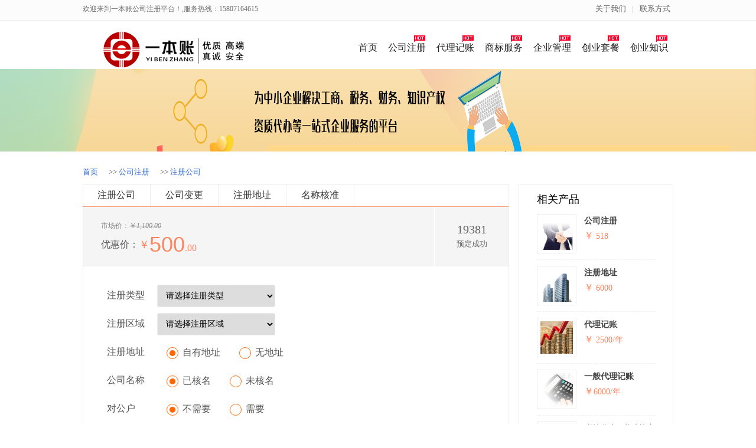

--- FILE ---
content_type: text/html; charset=utf-8
request_url: http://www.hbybz.cn/?gszc_7/22.html
body_size: 8594
content:
<!DOCTYPE HTML PUBLIC "-//W3C//DTD HTML 4.01//EN" "http://www.w3.org/TR/html4/strict.dtd">
<html>
<head>
<meta http-equiv="Content-Type" content="text/html; charset=UTF-8">
<title>有限合伙企业-注册公司-武汉一本账企业服务有限公司-武汉代理记账</title>
<meta name="keywords" content="武汉代理记账">
<meta name="description" content="武汉一本账企业服务有限公司成立于武汉*光谷南。是专业从事公司注册、代账报税的服务机构；以前很多公司为了少交税而设立两套账，不但要请外账会计还得请内账会计。">

<link type="text/css" rel="stylesheet" href="/template/zhuce/html/static/css/common1.css">
<link type="text/css" rel="stylesheet" href="/template/zhuce/html/static/css/base.css">
<link type="text/css" rel="stylesheet" href="/template/zhuce/html/static/css/font.css">
<link type="text/css" rel="stylesheet" href="/template/zhuce/html/static/css/mend.css">
<link type="text/css" rel="stylesheet" href="/template/zhuce/html/static/css/module.css">
<script type="text/javascript" src="/template/zhuce/html/static/js/jquery-3.6.1.min.js"></script>
<script type="text/javascript">
    var _city = '北京';
    var _cityId = 27005;
    var _crtId = '';
    var areaId = 0;
    var regType = 0;
    var initArea = false;
    var ctp = 0;
    var categoryId = 0;
    var urlKey = "register";
  </script>
  
    </head>
<body>

<div class="dn" id="searchDiv">
<div class="zhezhao"></div>
<div class="zz_search">
<a href="javascript:void(0)" id="searchClos" class="zz_close"><img src="/template/zhuce/html/static/picture/zz_close.png"></a>
<div class="zz_searbox">


<form id="myform" name="myform" class="form-horizontal" action="/?message/"  method="post">
<input type="hidden" name="xinmu" value="注册公司就找一本账" class="form-control" id="products" placeholder="必填">
<table width="100%" border="0" cellspacing="0" cellpadding="0">
<tr>
<td width="75">&nbsp;</td>
<td width="285" class="zz_searbox01">
<a href="javascript:void(0)" tar="searchA" v="0" class="ft16 col6 coly">公司名称</a>

<input value="0" id="searchType" type="hidden">
</td>
</tr>
<tr>
<td align="left"><span class="ft14 col6">公司名称</span></td>
<td><input type="text" placeholder="如:一本账" name="contacts" class="zz_input"></td>
</tr>
<tr>
<td align="left"><span class="ft14 col6">联系方式</span></td>
<td><input type="text" placeholder="获取查询结果" name="mobile" class="zz_input"></td>
</tr>
<tr class="dn" id="searchError">
<td class="zz_searts">&nbsp;</td>
<td class="zz_searts" id="serrorContent">不能为空</td>
</tr>
<tr>
<td>&nbsp;</td>
<td>

<button type="submit" name="button" value="提交订单" class="bntton bntton01 colf ft16">提交订单</button>
</td>
</tr>
<tr class=" ">
<td style="height:20px; line-height:20px; padding:0">&nbsp;</td>
<td style="height:20px; line-height:20px; padding:0; text-align:center"><span class="ft12 col9">累计已有<span class="coly">1768</span>人成功查询是否被占用</span></td>
</tr>
</table>

</form>


<script>
          $('.r_tryFreeSW .btn').click(function(event) {
            var id = +$(this).closest('tr').find('th.fs').text();
            var action = 'message.php?act=apply&id=' + id;
            $('#message').attr({"action": action});
            $('.tc-main').addClass('cur');
          })
          $('.tc-main-close').click(function(event) {
            $('.tc-main').removeClass('cur');
          })
        </script>
</div>
<div class="zz_band">
<dl>
<dt class="zz_band01"></dt>
<dd class="col9 ft12">信息保密不泄露</dd>
</dl>
<dl>
<dt class="zz_band02"></dt>
<dd class="col9 ft12">5分钟反馈结果</dd>
</dl>
<dl>
<dt class="zz_band03"></dt>
<dd class="col9 ft12">无需任何费用</dd>
</dl>
</div>
</div>
</div>
﻿<div id="top"> 

<div class="topmid"> <div class="topm_lf">
<span class="pd_r20">欢迎来到一本账公司注册平台！,服务热线：15807164615</span></div> 
 
 

<ul class="topm_rt"> 
<li class="top_menu">

<a href="/?pages_29/" class="col">联系方式</a>

</li> 
<li class="top_mline">|</li> <li class="top_menu">

<a href="/?pages_28/" class="col">关于我们</a>

</li></ul> </div>

</div><style>.pr{ position:relative;}.add_hot_img{ position:absolute; top:-5px; right:10px}</style><div class="head"> <a class="logo" title="一本账" href="/"><h1><img alt="一本账企业服务棒棒的" src="/static/upload/image/20210422/1619078780865193.png"></h1></a> <div class="h_nav">
<ul>
<li class="hn_li "><a href="/" class="hn_a">首页</a></li>


<li class="hn_li pr">
<img src="/template/zhuce/html/static/picture/hot.gif" class="add_hot_img"> <a href="/?gszc_1/" class="hn_a">
公司注册</a>
</li>

<li class="hn_li pr">
<img src="/template/zhuce/html/static/picture/hot.gif" class="add_hot_img"> <a href="/?dljz_2/" class="hn_a">
代理记账</a>
</li>

<li class="hn_li pr">
<img src="/template/zhuce/html/static/picture/hot.gif" class="add_hot_img"> <a href="/?shangbiao_3/" class="hn_a">
商标服务</a>
</li>

<li class="hn_li pr">
<img src="/template/zhuce/html/static/picture/hot.gif" class="add_hot_img"> <a href="/?qygl_4/" class="hn_a">
企业管理</a>
</li>

<li class="hn_li pr">
<img src="/template/zhuce/html/static/picture/hot.gif" class="add_hot_img"> <a href="/?about_5/" class="hn_a">
创业套餐</a>
</li>

<li class="hn_li pr">
<img src="/template/zhuce/html/static/picture/hot.gif" class="add_hot_img"> <a href="/?new_6/" class="hn_a">
创业知识</a>
</li>

 

</ul>
</div></div> 
 

<div class="ordbtn" style="background: url(/template/zhuce/html/static/image/banner1.png) no-repeat left top;background-size:100% 100% !important;">
</div>


<div class="ordmid clearfix">
<div class="mscrumbs"><a href="/">首页</a> >> <a href="/?gszc_1/">公司注册</a> >> <a href="/?gszc_7/">注册公司</a></div>
<div class="ordm_lf">
<ul class="qbbtab">

<li><a href="/?gszc_7/">注册公司</a></li>

<li><a href="/?gszc_8/">公司变更</a></li>

<li><a href="/?gszc_9/">注册地址</a></li>

<li><a href="/?gszc_10/">名称核准</a></li>

 
</ul>

<div class="ordmoney clearfix">
<div class="orm_lf">
<p class="F12 CL04 lh24">市场价：<span class="TTline">￥<i id="price">1,100.00</i></span></p>
<p class="F16 lh40"><span class="FL">优惠价：</span>
<span class="CL02 FL F18">￥</span>
<span class="CL02 FL FA36" id="sellPrice">500</span>
<span class="CL02 FL dy_bot" id="selprice2">.00</span>
</p>
</div>
<div class="orm_rt"><span class="F20">19381</span><br>预定成功</div>
</div>


<form id="orderform" method="post" action="/?form/2/">

<input type="hidden" name="ordername" value="注册公司">
<input type="hidden" name="yid" id="yid" value="5">
<div class="ordform">
<ul>
<li class="oform_li">
<span class="of_tit">注册类型</span>
<select name="leixing" class="selpos zi02 ortxt">
<option value="">请选择注册类型</option>
<option value="公司注册">公司注册</option>
<option value="注册公司">┕注册公司</option>
<option value="有限公司">┕有限公司</option>
<option value="股份公司">┕股份公司</option>
<option value="个人独资企业">┕个人独资企业</option>
<option value="有限合伙企业">┕有限合伙企业</option>
<option value="有限分公司">┕有限分公司</option>
<option value="集体所有股份合作制企业">┕集体所有股份合作制企业</option>
<option value="集团公司">┕集团公司</option>
<option value="公司变更">┕公司变更</option>
<option value="经营范围">┕经营范围</option>
<option value="法人、董事、监事">┕法人、董事、监事</option>
<option value="股权">┕股权</option>
<option value="注册资金">┕注册资金</option>
<option value="注册地址">┕注册地址</option><option value="公司名称">┕公司名称</option><option value="注册地址">┕注册地址</option><option value="注册地址(单独)">┕注册地址(单独)</option><option value="名称核准">┕名称核准</option><option value="核名(单独)">┕核名(单独)</option> </select>
</li>
<li class="oform_li">
<span class="of_tit">注册区域</span>
<div class="zi01 ortxt">


<select name="quyu" class="selpos ortxt">
<option value="">请选择注册区域</option>
<option value="区域">区域</option><option value="武昌区">┕武昌区</option><option value="洪山区">┕洪山区</option><option value="东湖高新区">┕东湖高新区</option><option value="江夏区">┕江夏区</option><option value="东西湖区">┕东西湖区</option><option value="江汉区">┕江汉区</option><option value="黄陂区">┕黄陂区</option> </select>

</div>
</li>
<li class="oform_li clearfix" id="place" v="1">
<span class="of_tit">注册地址</span>
<div class="female">
<dl>
<input type="radio" id="readd1" name="dizhi" value="自有地址" checked="">
<label for="readd1">自有地址</label>
</dl>
<dl>
<input type="radio" id="readd2" name="dizhi" value="无地址">
<label for="readd2">无地址</label>
</dl>
</div>
</li>
<li class="oform_li clearfix" id="cname" v="1">
<span class="of_tit">公司名称</span>
<div class="female">
<dl>
<input type="radio" id="comname1" name="mingcheng" value="已核名" checked="">
<label for="comname1">已核名</label>
</dl>
<dl>
<input type="radio" id="comname2" name="mingcheng" value="未核名">
<label for="comname2">未核名</label>
</dl>
</div>
</li>
<li class="oform_li clearfix" id="pcpa" v="1">
<span class="of_tit">对公户</span>
<div class="female">
<dl>
<input type="radio" id="duigon1" name="duigong" value="不需要" checked="">
<label for="duigon1">不需要</label>
</dl>
<dl>
<input type="radio" id="duigon2" name="duigong" value="需要">
<label for="duigon2">需要</label>
</dl>
</div>

</li>
<li class="oform_li clearfix" id="ctype" v="1">
<span class="of_tit">公司类型</span>
<div class="female">
<dl>
<input type="radio" id="male1" name="gslx" value="科技" checked="">
<label for="male1">科技</label>
</dl>
<dl>
<input type="radio" id="male2" name="gslx" value="文化">
<label for="male2">文化</label>
</dl>
<dl>
<input type="radio" id="male3" name="gslx" value="广告">
<label for="male3">广告</label>
</dl>
<dl>
<input type="radio" id="male4" name="gslx" value="咨询">
<label for="male4">咨询</label>
</dl>
<dl>
<input type="radio" id="male5" name="gslx" value="管理">
<label for="male5">管理</label>
</dl>
<dl>
<input type="radio" id="male6" name="gslx" value="工程">
<label for="male6">工程</label>
</dl>
<dl>
<input type="radio" id="male7" name="gslx" value="教育">
<label for="male7">教育</label>
</dl>
<dl>
<input type="radio" id="male8" name="gslx" value="基金">
<label for="male8">基金</label>
</dl>
</div>
</li>
</ul>

 <span style="font-size: 16px;line-height: 38px;height: 38px;margin-right: 22px;">联系电话</span><input type="text" name="tel" class="shuru">

<div class="pd_t10 ht40 pd_b15">
<a href="javascript:orderform.submit();" class="btn btn-info page-btn ordform_btn"><span class="glyphicon glyphicon-triangle-right" aria-hidden="true"></span>在线预约</a>
<a href="/" target="_blank" class="nb-group-text"><img src="/template/zhuce/html/static/picture/lp_btn_kf2.png" alt=""></a>
</div>
</div>

</form>




<div class="pd_t10 ht40 pd_b15" style="padding-left:86px;">
<span class="ord_aq_01">网上交易保障中心</span><span class="ord_aq_02">不成功全额退</span>
</div>
</div>



<div class="ordm_rt" style="margin-bottom:10px; ">
<h3 class="qbtit_h3 lh30">相关产品</h3>
<p class="CL02 F16 lh30 pd_b15 dn">此处产品的标语</p>
<ul class="lf_pro">


<li>
<a href="/?gszc_7/">
<div class="lf_pro_imgfl"><img src="/template/zhuce/html/static/picture/1581325365.79845e411c35c2ee80.45.png"></div>
<div class="lf_pro_titfr">
<h3>公司注册</h3>
<h6 class="CL02"><span class="ft14">￥</span> 518 </h6>
</div>
</a>
</li>


<li>
<a href="/?gszc_9/">
<div class="lf_pro_imgfl"><img src="/template/zhuce/html/static/picture/1581325577.59145e411d09906462.46.png"></div>
<div class="lf_pro_titfr">
<h3>注册地址</h3>
<h6 class="CL02"><span class="ft14">￥</span> 6000</h6>
</div>
</a>
</li>


<li>
<a href="/?dljz_11/">
<div class="lf_pro_imgfl"><img src="/template/zhuce/html/static/picture/1581326057.50625e411ee97b9422.82.png"></div>
<div class="lf_pro_titfr">
<h3>代理记账</h3>
<h6 class="CL02"><span class="ft14">￥</span> 2500/年 </h6>
</div>
</a>
</li>


<li>
<a href="/?dljz_11/">
<div class="lf_pro_imgfl"><img src="/template/zhuce/html/static/picture/1581326152.87195e411f48d4dc73.55.png"></div>
<div class="lf_pro_titfr">
<h3>一般代理记账</h3>
<h6 class="CL02"><span class="ft14">￥</span>6000/年 </h6>
</div>
</a>
</li>


<li>
<a href="/?dljz_12/">
<div class="lf_pro_imgfl"><img src="/template/zhuce/html/static/picture/1581326218.68735e411f8aa7ca20.32.png"></div>
<div class="lf_pro_titfr">
<h3>税控代办+税种核定</h3>
<h6 class="CL02"><span class="ft14">￥</span> 500 </h6>
</div>
</a>
</li>


 </ul></div>


</div>




<div class="ordm_rt dn">
<h3 class="qbtit_h3 lh30">一本账服务优势</h3>
<p class="CL02 F16 lh30 pd_b15">10年金质服务 专业可见</p>
<ul class="lf_inlf">
<li class="bb04">
<div ontouchstart="this.classList.toggle('hover');" class="flip-container lf_flip"><div class="flipper"><div class="front"></div><div class="back"></div></div></div>
<div class="bbtit">1+N专业顾问<br>标准化服务</div>
</li>
<li class="bb05">
<div ontouchstart="this.classList.toggle('hover');" class="flip-container"><div class="flipper"><div class="front"></div><div class="back"></div></div></div>
<div class="bbtit">及时反馈进度<br>实时跟踪</div>
</li>
<li class="bb06">
<div ontouchstart="this.classList.toggle('hover');" class="flip-container"><div class="flipper"><div class="front"></div><div class="back"></div></div></div>
<div class="bbtit">网上提交需求<br>直送上门</div>
</li>
</ul>
<h3 class="qbtit_h3 lh30 pd_t10 nl_t1">联系一本账</h3>
<div class="rttell"><p class="F23 CL06">400-666-0888</p><p>服务时间：9：00-18：00</p></div>
</div>

<div class="ordbg_f5 dn">
<div class="middiv"><div class="in_m_tit pd_t20 lh36"><span class="qbtit_h3 pd_r5">推荐服务</span><span>100位专业团队，只为再一点儿解决您的需求</span></div></div>
<div class="middiv clearfix">
<div class="tj_div tj_lf atj">
<a href="">
<i></i>
<h3 class="tjh3">省心套餐</h3>
<div class="tjtxt">注册、记账、代缴全国代理</div>
<div class="tjbtn">
<span class="tjrttxt">2000元/年起</span>
<span class="tjrtbtn">立即预约</span>
</div>
</a></div>
<div class="tj_div tj_lf btj">
<a href="">
<h3 class="tjh3">公司注册</h3>
<div class="tjtxt">线上提交材料，5-15天证照到手</div>
<div class="tjbtn">
<span class="tjrttxt">2000元/年起</span>
<script type="text/javascript" src="/template/zhuce/html/static/js/jquery-1.10.1.min.js"></script>
<span class="tjrtbtn">立即预约</span>
</div>
</a></div>
<div class="tj_div tj_rt ctj">
<a href="">
<h3 class="tjh3">代理记账</h3>
<div class="tjtxt">从业三年以上会计师，1年3次面授</div>
<div class="tjbtn">
<span class="tjrttxt">2000元/年起</span>
<span class="tjrtbtn">立即预约</span>
</div>
</a></div>
</div>
</div>
<div class="middiv pd_t15 pd_b30" id="tabcontent">
<div id="folatempty" style="height: 0px; font-size:0px; line-height:0px;"></div>
<div class="ordbtab" id="fltab"> 
<ul>
<li class="qthov" v="1"><a href="javascript:void(0);">办理流程</a></li>
<li v="2"><a href="javascript:void(0);">您拿到的</a></li>
<li v="3"><a href="javascript:void(0);">服务保障</a></li>
<li v="4"><a href="javascript:void(0);">常见问题</a></li>
</ul>
</div>
<div class="ord_mod" v="1">
<div class="om_tit_h3"><i></i>注册流程</div>
<div class="TC"><img src="/template/zhuce/html/static/picture/zclc_img_n.png" alt=""></div>
<div class="om_tit_h3"><i></i>所需资料</div>
<div class="sxcl clearfix">
<div class="sx_mod clearfix FL">
<div class="sx_m_tit ht115">用<br>户<br>提<br>供</div>
<div class="sx_m_txt" id="crtmdiv">
<p>1.核名：5-10个名称字号（最好2个字组合）
</p>
<p>2.股东身份证明文件
<br>
自然人股东准备：全体自然人股东的身份证复印件
<br>
企业法人准备：企业法人营业执照正副本复印件、公章
</p>
<p>3.企业法定代表人：企业法定代表人身份证复印件
</p>
<p>4.经营范围：拟定经营范围
</p>
<p>5.房产证明
<br>
产权人为单位：房产证复印件加盖产权房公章及企业设立表中加盖公章
<br>
产权人为个人：房产证复印件需要产权人签字及企业设立表中签字（备注：以上房产证必需是写字楼、商业、办公、配套等）
</p>
<p>6.租房合同、发票（根据各税务所报到需要）
</p>
</div>
</div>
<div class="sx_mod clearfix FR">
<div class="sx_m_tit ht115">一<br>本<br>账<br>待<br>办</div>
<div class="sx_m_txt">
<p>1.《企业名称预先核准通知书》</p>
<p>2.《企业设立登记申请书》</p>
<p>3.《企业联系人登记表》</p>
<p>4.《公司章程、股东会决议》</p>
<p>5.《签署共同委托代理人证明》</p>
</div>
</div>
</div>
</div>
<div class="ord_titm">您拿到的</div>
<div class="ord_mod clearfix" v="2">
<ul class="zjlf_ul">
<li><i>1</i>营业执照（正副本）</li>
<li><i>2</i>企业统一社会信用代码证明</li>
<li><i>3</i>公司章程</li>
<li><i>4</i>房屋租赁合同</li>
<li><i>5</i>公司印章及印鉴留存卡</li>
</ul>
<div class="FR"><img src="/template/zhuce/html/static/picture/gszl_img.png" alt=""></div>
</div>
<div class="ord_titm">服务保障</div>
<div class="ord_mod TC clearfix" v="3">
<div class="pd_l40">
<div class="fwbz"><img src="/template/zhuce/html/static/picture/ord_bz01.png" alt=""><p class="lh28 F16 CL06">标准化服务</p><p class="F12 lh18">业务全程由一本账完成<br>办理进度实时推送</p></div>
<div class="fwbz"><img src="/template/zhuce/html/static/picture/ord_bz02.png" alt=""><p class="lh28 F16 CL06">1+N垂直服务保障</p><p class="F12 lh18">1位专属服务顾问全程服务<br>N位专业人员支持</p></div>
<div class="fwbz"><img src="/template/zhuce/html/static/picture/ord_bz03.png" alt=""><p class="lh28 F16 CL06">信息安全保障</p><p class="F12 lh18">专职人员上门取送资料<br>避免丢件、盗用</p></div>
<div class="fwbz"><img src="/template/zhuce/html/static/picture/ord_bz04.png" alt=""><p class="lh28 F16 CL06 fwpb">网上交易<br>安全保障</p></div>
<div class="fwbz"><img src="/template/zhuce/html/static/picture/ord_bz05.png" alt=""><p class="lh28 F16 CL06 fwpb">不成功<br>全额退款</p></div>
</div>
</div>
<div class="ord_titm">常见问题</div>
<div class="ord_mod" v="4">
<ul class="ord_qa">
<li>
<p class="CL02">Q : 我没有注册地址怎么办？</p>
<p>A : 一本账可以为你介绍入驻集中办公区，提供安全、可靠、低价的注册地址。</p>
</li>
<li>
<p class="CL02">Q : 注册100万的公司，需要一次缴清吗？</p>
<p>A : 不用，2014年3月1日后，公司注册改革，注册资本从实缴改为认缴。也就说，你现在只需拿出1元，即可注册。</p>
</li>
<li>
<p class="CL02">Q : 我以前注册的公司被吊销了？能注册新公司吗？</p>
<p>A : 不行，被吊销后你会上工商和税务机关的黑名单，工商一般3年自动解除，税务必须缴纳罚款后才能解除。</p>
</li>
</ul>
<div class="zcwcdiv">
<div class="F16 CL06">公司成立之后还需要做什么？</div>
<div class="zc_wc_mod">公司注册完成</div>
<div class="zcwc_rt_txt">
<h3>税务报道</h3>
<i></i>
<a href="javascript:void(0);">委托代办</a>
<p>用途：<br>1. 完成公司注册，办理税务报到后才可开发票。<br>2. 成立后第一个月起，需要会计每月记账报税</p>
</div>
<div class="zcwc_rt_txt">
<h3>社保开户</h3>
<i></i>
<a href="javascript:void(0);">委托代办</a>
<p>用途：<br>1. 用人单位应当自成立之日起三十日内申请办理社会保险登记。<br>2. 员工买车、买房，或公司办理ICP证，社保均不得断交。</p>
</div>
<div class="zcwc_rt_txt">
<h3>商标注册</h3>
<i></i>
<a href="javascript:void(0);">委托代办</a>
<p>用途：<br>帮助创业者保护品牌和规避商标法律风险。</p>
</div>
</div>
</div>

<div class="new_addmldule new_addmldule02 " style="background:#fff" id="articleList">
<div class="new_addmldule_t"><h3>猜您感兴趣</h3></div>
<div class="new_addmldule_b" id="articleContent">
<ul>
<li><em></em><a target="_blank" href="new-24-797.html" title="快速了解一下苏州注册公司认缴制">快速了解一下苏州注册公司认缴制</a></li><li><em></em><a target="_blank" href="new-70-188.html" title="武汉公司注册要多少钱 哪些钱可以省">武汉公司注册要多少钱 哪些钱可以省</a></li><li><em></em><a target="_blank" href="new-40-924.html" title="没有武汉注册公司代理帮忙 注册公司易出错">没有武汉注册公司代理帮忙 注册公司易</a></li></ul>
<ul>
<li><em></em><a target="_blank" href="new-73-68.html" title="2020年武汉公司注册流程个人如何办理?">2020年武汉公司注册流程个人如何办</a></li><li><em></em><a target="_blank" href="new-57-394.html" title="武汉注册公司需要本人到场吗?">武汉注册公司需要本人到场吗?</a></li><li><em></em><a target="_blank" href="new-44-261.html" title="哪些是在武汉公司注册中需规避的风险">哪些是在武汉公司注册中需规避的风险</a></li><li><em></em><a target="_blank" href="new-24-597.html" title="2020年创业在武汉注册公司有何优势？">2020年创业在武汉注册公司有何优势</a></li><li><em></em><a target="_blank" href="new-0-315.html" title="不需要武汉公司注册的帮助 创业者能注册好公司吗">不需要武汉公司注册的帮助 创业者能注</a></li><li><em></em><a target="_blank" href="new-46-81.html" title="在武汉注册公司有什么好处">在武汉注册公司有什么好处</a></li><li><em></em><a target="_blank" href="new-34-879.html" title="作为创业者对武汉注册公司代理有多少了解">作为创业者对武汉注册公司代理有多少了</a></li></ul> </div>
</div>

</div>
﻿
<div class="middiv ft_mid_txt">
一本账-公司注册诚信代理机构，在公司注册、代理记账、专利代理等有着良好的口碑，本公司承诺合作所有项目不成功全额退款，不会收取任何的隐形费用。
</div>



<div id="foot">
<div class="ftbotm">
<div class="ftb_lf">
<ul class="ft_lk">
<li>
<h3 class="ftlk_h3"><a target="_blank" href="">关于我们</a></h3>
</li>

<li><a target="_blank" href="/?pages_28/">了解我们</a></li>


<li><a target="_blank" href="/?pages_29/">联系我们</a></li>
 

</ul>
<ul class="ft_lk ftlie6">
<li>
<h3 class="ftlk_h3"><a href="javascript:void(0)">公司注册</a></h3>
</li>

<li><a href="/?gszc_7/">注册公司</a></li>

<li><a href="/?gszc_8/">公司变更</a></li>

<li><a href="/?gszc_9/">注册地址</a></li>

<li><a href="/?gszc_10/">名称核准</a></li>

 

</ul>
<ul class="ft_lk dn">
<li>
<h3 class="ftlk_h3"><a target="_blank" href="">代理记账</a></h3>
</li>


<li><a href="/?dljz_11/">代理记账</a></li>

<li><a href="/?dljz_12/">税务代办</a></li>

<li><a href="/?dljz_13/">财务审计</a></li>

<li><a href="/?dljz_14/">社保代理</a></li>

</ul>
</div>
<div class="ftmedia">
 
<div class="tellnum FA32" style="font-size: 24px;">15807164615	</div>
<div class="fmedi">
<div class="fmicon">
<div v="h_wx" tar="bgzwm" class="f_wx" fc="h_wx">

<div t="hideDiv" class="medbox">
<div t="hideDiv" id="h_wx" class="hovml_c" style="width:160px">
<div class="F14 lh30 TC" style="line-height:20px;padding-top:10px">扫码关注一本账</div>
<div class="twb_txt FL" style="line-height:18px"><img alt="关注企业微信" src="/static/upload/image/20200831/1598871292914322.png" style="width:150px">微信号：一本账<br></div>
</div>
<i></i>
</div>
</div>
</div>
<div class="fmicon">
<div v="h_wb" tar="bgzwm" class="f_wb" fc="h_wb">
<div t="hideDiv" class="medbox">
<div id="h_wb" class="hovml_c" style="width:160px">
<div class="F14 lh30 TC" style="line-height:20px;padding-top:10px">扫码关注一本账</div>
<div class="twb_txt FL" style="line-height:18px"><img alt="关注一本账微博" src="/static/upload/image/20200831/1598871292914322.png" style="width:150px"></div>
 </div>
<i></i>
</div>
</div>
</div>
</div>
</div>
<dl class="ftapp">
<dt class="dt TR">
<p class="lh28 F16 CL01">关注一本账微信</p>

<p class="lh28 CL01">随时掌握业务受理</p>
</dt>
<dd class="dd"><img src="/static/upload/image/20200831/1598871292914322.png" style="width:120px;"></dd>
</dl>
</div>
<div class="ftrec">
<div class="ft_sf">
<a target="_blank" href="" class="fi00"></a>
<a target="_blank" href="javascript:void(0)" class="fi01" style="display:none"></a>
<a target="_blank" href="javascript:void(0)" class="fi03"></a>
</div>
<div class="ctcop">	<br><a href="https://beian.miit.gov.cn/" target="_blank">鄂ICP备20014610号-1</a>
<span style="padding-left:20px;">地址：
武汉一本账企业服务有限公司	公司名称
武汉市江夏区纸坊街道武昌大道420号</span>
</div>
</div>
</div>
<script type="text/javascript" src="/template/zhuce/html/static/js/footer.js"></script>
<div id="formdiv" class="dn"></div>
<script type="text/javascript" src="/template/zhuce/html/static/js/jquery.cookie.js"></script>
<script type="text/javascript" src="/template/zhuce/html/static/js/jquery.mixhover.js"></script>
<script type="text/javascript" src="/template/zhuce/html/static/js/common.js"></script>
<script type="text/javascript" src="/template/zhuce/html/static/js/indexNew.js"></script>
<script type="text/javascript" src="http://www.zhuce21.com/Home/Tpl/default/Public/js0/articleList.js"></script>
<script type="text/javascript" src="http://www.zhuce21.com/Home/Tpl/default/Public/js0/pregdetail.js"></script>
</body>
<script type="text/javascript" src="https://s4.cnzz.com/z_stat.php?id=1279386087&web_id=1279386087"></script>
</html>

--- FILE ---
content_type: text/css
request_url: http://www.hbybz.cn/template/zhuce/html/static/css/common1.css
body_size: 4024
content:
.top-qq,.top-wb,.top-wx,.topm_rt .tell,.f_wx,.f_qq,.f_wb,.f_ml,.h_wx,.h_qq,.h_wb,.h_ml,.ft_sf a,.t_ic01,.t_ic02,.t_ic03,.t_ic04,.t_ic05{background:url(../image/base_i.gif) no-repeat}.middiv{width:1000px;margin:0 auto}

#top{background:#fcfcfc;border-bottom:1px #f0f0f0 solid;margin-top:-20px;}

.ztlogo{width:115px;height:27px;display:block;float:left;padding-top:6px}.toplogo{width:214px;height:28px;margin-top:5px;float:left}.topmid{width:1000px;height:38px;line-height:38px;margin:0 auto}.topm_lf{padding-right:20px;height:38px;float:left;font-size:12px;color:#6c6c6c}.topm_gz{float:left;display:inline;height:38px;padding-right:3px;font-size:12px;color:#6c6c6c}.topm_gy{diaplay:block;float:left;width:125px;height:38px}.top-qq,.top-wb,.top-wx,.top-qj{border:1px #bfc5cf solid;border-radius:12px;height:20px;position:relative;z-index:3;display:block;float:left;width:20px;margin-top:8px;margin-bottom:15px;cursor:pointer}[class*=top-],[class^=top-]{background:url(../image/base_i.gif) no-repeat;transition:all .3s ease-in-out 0s;border:1px #bfc5cf solid;border-radius:12px;height:20px;position:relative;display:block;float:left;width:20px;margin-top:8px;margin-bottom:15px;cursor:pointer}.top-qq{background-color:#bfc5cf;background-position:-51px -1px}.top-wb{background-color:#bfc5cf;background-position:-3px -2px}.top-wx{background-color:#bfc5cf;background-position:-27px -2px}.top-qj{background-color:#bfc5cf;background-position:-2px -2px;background:#bfc5cf url(../image/base_i2.png) no-repeat;background-size:100% auto}.t_qj_h{background-color:#62b3ff;background-position:0 -18px;border:1px #62b3ff solid}.t_qq_h{background-color:#62b3ff;background-position:-51px -25px;border:1px #62b3ff solid}.t_wb_h{background-color:#ff6262;background-position:-3px -26px;border:1px #ff6262 solid}.t_wx_h{background-color:#86d0b5;background-position:-27px -26px;border:1px #86d0b5 solid}.thov_cont{background-color:#fff;border:1px solid #ddd;box-shadow:0 3px 3px #333;border-radius:5px;position:absolute;top:7px;width:300px;z-index:555}.top_a,.top_a:after{border-color:transparent;border-style:solid;position:absolute;display:block;height:0;font-size:0;line-height:0;width:0;overflow:hidden}.top_a{border-width:7px;border-top:0;border-bottom-color:#ddd;z-index:600;left:50%;margin-left:-82px;top:1px;_border:0}.top_a:after{border-width:6px;border-top:0;border-bottom-color:#fff;content:"";z-index:500;left:50%;margin-left:-6px;top:1px;_dispaly:none}.top-wb .top_a{margin-left:-22px}.twb_txt{padding:0 5px 10px;line-height:22px;text-align:center;width:140px}.tqq_txt{padding:10px 5px}.tqq_txt li{height:24px;line-height:24px}.tqq_txt .tqq_s{width:80px;display:blcok;float:left;text-align:right}.tqq_txt .tqq_a{display:block;float:left}.tgzwm{position:absolute;width:300px;height:200px;top:22px;left:-65px}.top-qq .tgzwm,.top-wb .tgzwm,.top-wx .tgzwm,.top-qj .tgzwm{display:none}.t_qq_h .tgzwm,.t_wb_h .tgzwm,.t_wx_h .tgzwm,.t_qj_h .tgzwm{display:block}.t_wb_h .tgzwm{width:155px;height:70px}.t_wb_h .tgzwm{width:180px;height:155px}.top_icou{height:38px;float:left;width:33px}.topm_rt{float:right;display:inline}.top_menu,.top_mline{height:38px;line-height:38px;padding:0 5px;position:relative;z-index:2;display:block;float:right}.top_mline{color:#ccc;font-size:12px;font-family:Arial,Helvetica,sans-serif}.topm_hd{height:38px;line-height:38px;padding:0 10px;position:relative;z-index:1;_z-index:0;_display:block;_float:left}.topm_hd .a,.topm_hd .col,.topm_hd .red{color:#6c6c6c;display:inline;float:left;font-size:12px;text-decoration:none}.topm_hd .usrttxt .a{color:#1fafc9}.topm_rt .tell{width:10px;margin-top:11px;margin-right:5px;height:16px;display:block;float:left;background-position:-87px 0}.topm_rt a:hover .tell{background-position:-87px -26px}.topm_hd .col{color:#333}.topm_hd .red{color:#fb6e00}.topm_hd .usrttxt .a:hover,.topm_hd .col:hover,.topm_hd .red:hover{color:#3a9775}.top_tier{position:absolute;background:#ff9600;border-radius:5px;overflow:hidden;width:250px;padding-left:10px;color:#fff;top:33px;left:50%;margin-left:-130px;z-index:1;height:28px;line-height:28px;font-size:12px;font-family:Arial,Helvetica,sans-serif}.uselay{width:190px;padding:10px;border:1px #ececec solid;background:#fff;position:absolute;left:0;top:0}.uslfimg{width:48px;height:48px;float:left;border-radius:29px}.uslfimg img{border-radius:24px;width:48px;height:48px}.usrttxt{width:132px;float:right;line-height:20px;height:46px;font-size:12px}.usrttxt p{height:20px;margin-bottom:0}.usrttxt a,.usrttxt span{display:block;padding-right:8px;float:left}.uswid{width:220px}.uswid .usrttxt{width:150px}.gyfl{diaplay:block;float:left;width:125px;height:38px}.topuser{height:39px;line-height:39px;padding:0 10px;float:right;position:relative}.tmenu_hov .topuser{border-left:1px #ececec solid;z-index:10;border-right:1px #ececec solid;background:#fff}.tu_icon{display:block;*display:none;float:left;height:0;line-height:0;margin:18px 0 0 6px;border-top:5px solid #707070;border-left:5px solid transparent;border-right:5px solid transparent;overflow:hidden;width:0}.tusbox_re{position:relative;margin-top:38px;z-index:9;float:right;display:none}.tmenu_hov .tusbox_re{display:block}.topmes{padding:0 3px;background:#fc8d3b;font-size:12px;color:#fff;display:block;margin-left:5px;height:14px;line-height:14px;border-radius:7px;margin-top:13px;float:left}.topmes:hover{color:#fff}.head{width:1000px;height:82px;margin:0 auto}.logo{display:block;float:left;padding-top:10px}.h_nav{float:right;height:40px;padding-right:0px;display:inline;margin-top:30px;white-space:nowrap;word-break:keep-dll}.h_nav .hn_li,.h_nav .hline{display:block;float:left;height:32px;line-height:32px}.h_nav .hn_a{font-size:16px;color:#222;padding:0 9px;display:block}.h_nav .hn_a:hover,.h_nav .hovsub .hn_a{font-size:16px;color:#ff845e}.h_nav .hline{padding:0 5px;font-size:14px;color:#ccc;font-family:Arial,Helvetica,sans-serif}.h_nav .yuan{border-radius:3px;position:relative;background:#fc8d3b;height:32px;line-height:32px}.h_nav .yuan .hn_a,.h_nav li.yuan .hn_a:hover{color:#fff}.h_nav .sub{position:relative}.h_nav .sub .hn_a{width:80px}.h_nav .sub .hn_i{border-color:transparent;_border-color:#fff;border-style:solid;border-width:5px;border-bottom:0;border-top-color:#666;right:10px;top:14px;position:absolute;display:block;height:0;width:0;z-index:1;overflow:hidden}.subnav{position:absolute;z-index:5;top:35px;border-radius:5px;background:#fff;border:1px #ddd solid;left:0;display:none}.subnav .la{height:28px;width:88px;line-height:28px;padding-left:10px;font-size:14px;color:#333;display:block}.subnav .la:hover{background:#f5f5f5;color:#3a9775}.h_nav .sub .hn_a:hover .hn_i,.h_nav .hovsub .hn_a .hn_i{border-top-color:#3a9775}.h_nav .yuan .hn_a .hn_i,.h_nav .yuan .hn_a:hover .hn_i{_border-color:#86d0b5;border-top-color:#fff}.h_nav .hovsub .subnav{display:block}.hn_li .sx{position:absolute;width:35px;height:38px;background:url(../image/base_i.gif) no-repeat right 2px;z-index:1;right:-7px;top:-23px}.yuan .sx{z-index:-1;top:-28px}.inbanner{position:relative;width:100%;height:331px}.bn_banner{width:100%;height:340px;display:block;position:absolute}.a_banbtn{position:absolute;z-index:10;width:270px;height:20px;bottom:10px;opacity:.7;text-align:center;left:50%;margin-left:-135px}.a_banbtn .a_ban{background:#000;border-radius:5px;display:inline-block;height:10px;margin:0 5px;text-align:center;width:10px;overflow:hidden}.a_banbtn .current{background:#fff}.qbnav{height:340px;width:290px;position:absolute;left:50%;top:0;z-index:11;margin-left:-500px}.inavh3{height:25px;line-height:25px;padding:15px 15px 5px 22px;border-bottom:1px #fff solid;font-size:18px;color:#000;background-color:rgba(255,255,255,.5)}.nav_itemli{height:44px;line-height:44px;border-bottom:1px #fff dashed;padding:6px 0 6px 20px;background-color:rgba(255,255,255,.5)}.hov_navi{background-color:rgba(255,255,255,.9)}.nav_itemli a{color:#666;font-size:14px;padding:3px}.nav_itemli a.ntit{font-size:16px;color:#000}.nav_itemli a:hover{color:#000}.hov_navi a{color:#666}.hov_navi a.ntit{color:#000}.nav_item_rt{background-color:rgba(255,255,255,.9);height:331px;width:535px;z-index:15;position:absolute;left:50%;top:0;margin-left:-210px}.rtnav_txt{padding:10px 20px}.rtnav_txt .nav_dt{float:left;width:84px;line-height:24px;padding-top:18px;color:#000;font-size:16px}.rtnav_txt .nav_dd{color:#333;line-height:24px;width:400px;border-bottom:1px #949494 dashed;float:left;padding-bottom:18px;padding-top:18px}.rtnav_txt .no_nav_bd{border-bottom:0}.nav_dd a,.nav_dd span{color:#000;padding:0 3px;font-size:14px;white-space:nowrap;word-spacing:keep-dll}.nav_dd span{color:#ebebeb}.nav_dd a.CL02{color:#ff845e}.nav_dd a.fblu{color:#006ae1}.nav_dd a.CL02:hover,.nav_dd a.fblu{color:#000}@media \0screen\,screen\9 {.inavh3{background-color:#fff;filter:Alpha(opacity=50)}.nav_itemli{background-color:#fff;filter:Alpha(opacity=50)}.hov_navi{background-color:#fff;filter:Alpha(opacity=90)}.nav_item_rt{background-color:#fff;filter:Alpha(opacity=90)}.sinh3,.rtnav_txt{position:relative}}#foot{background:url(../image/base_bg.jpg) repeat-x #adadad;padding-top:10px}.ftbotm{height:150px;margin:0 auto;width:1000px}.ftb_lf{width:365px;float:left;height:140px;padding-top:10px}.ft_lk{padding-right:50px;float:left;line-height:24px;font-size:14px;_width:110px;_padding-right:0}.ftlie6{_width:140px}.ft_lk .ftlk_h3{height:35px;line-height:35px;font-weight:400;color:#666;margin-top:0;margin-bottom:0}.ft_lk .ftlk_h3 a{color:#fff;font-size:16px}.ft_lk .ftlk_h3 a:hover{color:#000}.ft_lk a{color:#f5f5f5}.ft_lk a:hover{color:#000}.ft_lk a.ft0{color:#000}.ft_lk a.ft0:hover{color:#0068b0}.ftmedia{height:110px;width:240px;float:left;padding-top:17px}.tellnum{color:#fff;padding-left:5px;line-height:60px;height:60px}.fmedi{height:32px;padding-left:5px}.fmicon{width:50px;height:32px;float:left}.f_wx,.f_qq,.f_wb,.f_ml{display:block;height:32px;width:32px;position:relative;cursor:pointer}.f_wx{background-position:-81px 0}.f_qq{background-position:-114px 0}.f_wb{background-position:-147px 0}.h_wx{background-position:-81px -32px}.h_qq{background-position:-114px -32px}.h_wb{background-position:-147px -32px}.medbox{position:absolute;width:300px;height:200px;bottom:37px;left:-65px;display:none}.h_wx .medbox,.h_qq .medbox,.h_wb .medbox,.h_ml .medbox{display:block}.hovml_c{background-color:#fff;border:1px solid #ddd;border-radius:5px;position:absolute;bottom:4px;width:300px;z-index:2}.medbox i{border-color:transparent;border-style:solid;position:absolute;display:block;height:0;width:0;border-width:7px;border-bottom:0;border-top-color:#fff;z-index:600;left:155px;margin-left:-82px;top:195px;_border:0}.ftapp{width:275px;float:right;height:140px;padding-top:13px}.ftapp .dt{width:125px;float:left}.ftapp .dd{width:130px;float:right}.fapp_a,.fapp_i{width:95px;height:24px;display:block;line-height:24px;padding-left:37px;font-size:12px;color:#666;margin-bottom:10px}.fapp_a{background-position:0 0}.fapp_a:hover{background-position:0 -33px}.fapp_i:hover{background-position:0 -99px}.fapp_i{background-position:0 -66px;padding-left:45px;width:87px}.ftrec{height:50px;padding-top:20px;_padding-top:10px;line-height:30px;font-size:12px;color:#999;width:1000px;margin:0 auto}.ft_sf{height:40px;width:315px;padding:4px 0;float:left}.ft_sf a{display:block;float:left;width:99px;height:36px;margin-right:10px}.ft_sf .fi00{background-position:0 -71px}.ft_sf .fi01{background-position:-99px -71px}.ft_sf .fi02{background-position:-198px -71px}.ft_sf .fi03{background-position:0 -143px}.ft_sf .fi04{background-position:-99px -143px}.ft_sf .fi00:hover{background-position:0 -107px}.ft_sf .fi01:hover{background-position:-99px -107px}.ft_sf .fi02:hover{background-position:-198px -107px}.ft_sf .fi03:hover{background-position:0 -179px}.ft_sf .fi04:hover{background-position:-99px -179px}.ctcop{float:right;width:680px;line-height:20px;color:#a4a4a4;text-align:right}.seotxt{margin:0 auto;width:1000px;height:28px;line-height:28px}.seotxt a{color:#71a018}.seotxt a:hover{color:#000}.ft_mid_txt{text-align:center;line-height:40px;line-height:40px;font-size:14px;color:#888}.org_btn,.wit_btn{display:block;float:left;height:36px;border-radius:5px;line-height:36px;text-align:center;padding:0 30px;font-size:16px}.wit_btn{border:1px #ccc solid;background:#fff}.org_btn,.wit_btn:hover{border:1px #ff845e solid;background:#ff845e;color:#fff}.org_btn:hover{border:1px #ff7246 solid;background:#ff7246;color:#fff}.close{height:30px;padding:5px 5px 0 0}.close a{background:url("../image/formi1.png"; display:block; float:right; height:21px; width:21px; background-position:0px -478px;}
.close a:hover{background-position:0px -502px;}
.qbbdiv{position:fixed; height:100%; padding:15px 0px 0px 0px; background-color:#000; filter:alpha(opacity=60);-moz-opacity:.6;opacity:.6;left:0;top:0;bottom:0;width:100%;z-index:8001}.gpage{padding:15px 0;text-align:center}.gpage a{border:1px solid #c1c1c1;border-radius:3px;display:inline-block;font-size:12px;height:24px;line-height:24px;margin-right:5px;position:relative;text-align:center;width:24px}.gpage a:hover,.gpage a.hov,.gpage a.hov:hover{background:#ff6602 none repeat scroll 0 0;border:1px solid #ff6602;color:#fff}.gpage>b{display:inline-block;line-height:18px}.gpage .pagePrev b,.gpage .pageNext b{border-color:#fff #4e4e4e #fff #fff;border-style:solid;border-width:6px;font-size:0;height:0;left:9px;line-height:0;position:absolute;top:6px;width:0}.gpage .pageNext b{border-color:#fff #fff #fff #4e4e4e}.gpage .pagePrev b{left:2px}.gpage .pagePrev:hover b{border-color:#ff6602 #fff #ff6602 #ff6602}.gpage .pageNext:hover b{border-color:#ff6602 #ff6602 #ff6602 #fff}.gpage *{display:inline-block;vertical-align:middle}

--- FILE ---
content_type: text/css
request_url: http://www.hbybz.cn/template/zhuce/html/static/css/base.css
body_size: 1546
content:
*{padding:0;margin:0;list-style:none}body{font-size:13px;color:#555;font-family:microsoft yahei,lucida sans unicode,myriad pro,hiragino sans gb,heiti sc,Verdana,simsun}a{color:#666;text-decoration:none}a:hover{color:#3267cd;text-decoration:none}a img{border:none}.bgf5{background:#f5f5f5}h1,h2,h3,h4,h5,h6{font-weight:400}h1{font-size:24px}h2{font-size:20px}h3{font-size:18px}h4{font-size:16px}h5{font-size:14px}h6{font-size:12px}.qb_f5{background:#f5f5f5}.inb01,.inb02,.inb03,.lib01,.lib02,.lib03{display:block;border-radius:5px;height:35px;line-height:35px;font-size:16px;text-align:center}.inb01,.lib01{background:#ff906e;color:#fff}.inb02,.lib02{background:#fff;height:33px;line-height:33px;border:1px #e7e7e7 solid;color:#aeaeae}.inb03,.lib03{background:#dcdcdc;color:#333}.inb01:hover,.inb02:hover,.lib01:hover,.lib02:hover{background:#ff7145;color:#fff}.inb02:hover,.lib02:hover{background:#e7e7e7;color:#333}.gpage{padding:15px 0;text-align:center}.gpage a{margin-right:5px;height:22px;line-height:22px;padding:0 8px;text-align:center;border:1px #c1c1c1 solid;font-size:12px;border-radius:3px;display:inline-block;position:relative}.gpage span{margin-right:5px;height:22px;line-height:22px;padding:0 8px;text-align:center;border:1px #c1c1c1 solid;font-size:12px;border-radius:3px;display:inline-block;position:relative}.gpage a:hover,.gpage a.on,.gpage a.on:hover{background:#ff6602;border:1px #ff6602 solid;color:#fff}.current,.current:hover{background:#ff6602;border:1px #ff6602 solid;color:#fff}.gpage>b{display:inline-block;line-height:18px}.gpage .pagePrev b,.gpage .pageNext b{border-color:#fff #4e4e4e #fff #fff;border-style:solid;border-width:6px;left:7px;font-size:0;height:0;line-height:0;width:0;position:absolute;top:3px}.gpage .pageNext b{border-color:#fff #fff #fff #4e4e4e}.gpage .pagePrev b{left:2px}.gpage .pagePrev:hover b{border-color:#ff6602 #fff #ff6602 #ff6602}.gpage .pageNext:hover b{border-color:#ff6602 #ff6602 #ff6602 #fff}.gpage *{display:inline-block;vertical-align:middle}.crumid{height:40px;line-height:40px;width:980px;margin:0 auto}.bgtier{background-color:#000;filter:alpha(opacity=60);-moz-opacity:.6;opacity:.6;position:fixed;z-index:100;width:100%;top:0;left:0;bottom:0;width:100%;_height:900px;_position:absolute}.lybox{background:#fff none repeat scroll 0 0;border:5px solid #4e4e4e;left:50%;position:fixed;_position:absolute;top:50%;z-index:999}.membox{background:#fff none repeat scroll 0 0;border:1px solid #4e4e4e;left:50%;position:fixed;_position:absolute;top:50%;z-index:999}.lyb_1{width:680px;margin-left:-340px;height:255px;margin-top:-130px}.lyb_2{width:640px;margin-left:-320px;height:200px;margin-top:-100px}h3.tittc{background:#ddd;color:#000;font-size:18px;font-weight:400;height:40px;line-height:40px;padding-left:10px;position:relative}.clolay{background:url(../image/closeicon.gif) no-repeat;display:block;height:28px;position:absolute;right:5px;top:5px;width:30px;z-index:99999}.txttcdiv{font-size:18px;line-height:36px;padding:20px 0 20px 63px;text-align:left}.lybtncen{height:50px;text-align:center}.clearfix{display:block;*display:inline-block}.clearfix:after{clear:both;content:".";display:block;height:0;overflow:hidden;visibility:hidden}.FL{float:left}.FR{float:right}.DN,.dn{display:none}.OV{overflow:hidden}.PR{position:relative}.PA{position:absolute}.VB{vertical-align:bottom}.nl_b{border-bottom:0}.nl_b1{border-bottom:1px #ececec dashed}.nl_b2{border-bottom:1px #ececec solid}.nl_t1{border-top:1px #ececec solid}.nl_r{border-right:0}.dsil{display:inline-block}.wdno{white-space:nowrap;word-break:keep-dll}.zi01{z-index:1}.zi02{z-index:2}.zi03{z-index:3}.wtb100{width:100%}.wtb47{width:47%}.wt40{width:40px}.wt70{width:70px}.wt90{width:90px}.wt94{width:94px}.wt110{width:110px}.wt115{width:115px}.wt118{width:118px}.wt130{width:130px}.wt140{width:140px}.wt150{width:150px}.wt158{width:158px}.wt165{width:165px}.wt175{width:175px}.wt178{width:178px}.wt180{width:180px}.wt185{width:185px}.wt194{width:194px}.wt200{width:200px}.wt230{width:230px}.wt260{width:260px}.ht40{height:40px}.ht55{height:55px}.ht115{height:115px}.lh18{line-height:18px}.lh24{line-height:24px}.lh28{line-height:28px}.lh30{line-height:30px}.lh32{line-height:32px}.lh35{line-height:35px}.lh36{line-height:36px}.lh40{line-height:40px}.lh45{line-height:45px}

--- FILE ---
content_type: text/css
request_url: http://www.hbybz.cn/template/zhuce/html/static/css/font.css
body_size: 513
content:
.TL{text-align:left}.TC{text-align:center}.TR{text-align:right}.TTline{text-decoration:line-through}.FB{font-weight:700}.FN{font-weight:400}.FI{font-style:italic}.FA,.FA10,.FA12,.FA16,.FA24,.FA30,.FA40,.FA36{font-family:Arial,Helvetica,sans-serif}.F10,.FA10{font-size:10px}.F11{font-size:11px}.F12,.FA12{font-size:12px}.F13{font-size:13px}.F14{font-size:14px}.F16,.FA16{font-size:16px}.F18{font-size:18px}.F20{font-size:20px}.F22{font-size:22px}.F23{font-size:23px}.FA24{font-size:24px}.F32{font-size:32px}.FA24{font-size:24px}.FA30{font-size:30px}.FA32{font-size:32px}.FA36{font-size:36px}.FA40{font-size:40px}.FI24{font-size:24px;font-family:Impact}.FI50{font-size:50px;font-family:Impact}.f12{font:12px arial,helvetica,"sans-serif"}.f16{font-size:16px}.f18{font-size:18px}.f20{font-size:20px}.f22{font-size:22px}.CL01{color:#fff}.CL02{color:#ff845e}.CL03{color:#333}.CL04{color:#888}.CL05{color:#3a9775}.CL06{color:#000}.CL07{color:#ddd}.CL08{color:#ff8787}.graf1{color:#888}.graf2{color:#f5f5f5}.blaf{color:#000}.orgf{color:#ff5a00}.redf{color:#ff2400}.fblu{color:#006ae1}.fblu:hover{color:#000}.fbla{color:#000}.fbla:hover{color:#fff}.fgre{color:#3a9775}.fgre:hover{color:#000}.fblv{color:#000}.fblv:hover{color:#3a9775}.a_fb{color:#000}.a_fb:hover{color:#3267cd}a.ablue{color:#0079c6}a.ablue:hover{color:#000}

--- FILE ---
content_type: text/css
request_url: http://www.hbybz.cn/template/zhuce/html/static/css/mend.css
body_size: 418
content:
.pd01{padding:15px 15px 15px 20px}.pd02{padding:0 10px}.pau_lr{}.pau_tb{}.pd_t5{padding-top:5px}.pd_t10{padding-top:10px}.pd_t15{padding-top:15px}.pd_t20{padding-top:20px}.pd_t40{padding-top:40px}.pd_t30{padding-top:30px}.pd_t100{padding-top:100px}.pd_r5{padding-right:5px}.pd_r10{padding-right:10px}.pd_r20{padding-right:20px}.pd_r40{padding-right:40px}.pd_l5{padding-left:5px}.pd_l10{padding-left:10px}.pd_l20{padding-left:20px}.pd_l40{padding-left:40px}.pd_l45{padding-left:45px}.pd_l50{padding-left:50px}.pd_l95{padding-left:95px}.pd_l100{padding-left:100px}.pd_l120{padding-left:120px}.pd_l145{padding-left:145px}.pd_l210{padding-left:210px}.pd_b0{padding-bottom:0}.pd_b5{padding-bottom:5px}.pd_b15{padding-bottom:15px}.pd_b20{padding-bottom:20px}.pd_b30{padding-bottom:30px}.pd_b35{padding-bottom:35px}.pd_b40{padding-bottom:40px}.pd_b60{padding-bottom:60px}.pd_b90{padding-bottom:90px}.pd_b120{padding-bottom:120px}.ma_lr01{margin:0 5px}.ma_lr02{margin:0 15px}.ma_lr03{margin:0 20px}.ma_lr04{margin:0 30px}.mau_tb{}.mg_t1{margin-top:-1px}.mg_t5{margin-top:5px}.mg_t10{margin-top:10px}.mg_t15{margin-top:15px}.mg_t18{margin-top:18px}.mg_t20{margin-top:20px}.mg_r10{margin-right:10px}.mg_r18{margin-right:18px}.mg_l{}.mg_b5{margin-bottom:5px}.mg_b20{margin-bottom:20px}.mg_l3{margin-left:3px}.mg_l5{margin-left:5px}.mg_l10{margin-left:10px}

--- FILE ---
content_type: text/css
request_url: http://www.hbybz.cn/template/zhuce/html/static/css/module.css
body_size: 11733
content:
.intt_box{height:130px;background-color:#f5f5f5}
.inlf{width:520px;float:left;height:100px;*overflow:hidden}
.inrt{float:right;overflow:hidden;padding-right:10px;padding-top:32px;width:460px}
.rli{display:block;float:right;*width:100px;white-space:nowrap;word-break:keep-dll;height:85px;padding-top:15px;text-align:right}
.inbn{height:42px;line-height:42px;font-size:36px;color:#3d3d3d;font-family:arial}.info{color:#777;font-size:16px;font-family:微软雅黑}
.insn{height:18px;line-height:18px;font-size:14px;color:#777}
.intt_mid{width:1000px;margin:0 auto;height:100px}
.bbtt{width:570px;height:50px;line-height:50px;font-size:16px;coloe:#000;float:left}
.bb01,.bb02,.bb03{width:180px;float:left;height:61px}
.bb04,.bb05,.bb06{width:200px;float:none;height:70px}
.bb02{width:170px}.bb03{width:170px}
.front,.back{background:url(../image/bro_i.png) no-repeat}.bb01 .front{background-position:-9px -7px}.bb01 .back{background-position:-94px -7px}.bb02 .front{background-position:-9px -86px}.bb02 .back{background-position:-94px -86px}.bb03 .front{background-position:-9px -165px}.bb03 .back{background-position:-94px -165px}.bb04 .front{background-position:-9px -261px}.bb04 .back{background-position:-94px -261px}.bb05 .front{background-position:-9px -348px}.bb05 .back{background-position:-94px -348px}.bb06 .front{background-position:-9px -435px}.bb06 .back{background-position:-94px -435px}.bbtit{float:left;padding-top:11px;color:#888;width:90px}.bb01 p,.bb02 p,.bb03 p{line-height:30px;white-space:nowrap;word-break:keep-dll}.bb01 .tt,.bb02 .tt,.bb03 .tt{font-size:26px;color:#70c9ee;padding-left:5px}.bb02 .tt{color:#f3816a}.bb03 .tt{color:#76d0b0}.flip-container{perspective:1000;float:left;margin-right:8px}.flip-container:hover .flipper,.flip-container.hover .flipper{transform:rotateY(180deg)}.flip-container,.front,.back{width:61px;height:61px}.lf_flip,.lf_flip .front,.lf_flip .back{width:56px;height:56px}.flipper{transition:.6s;transform-style:preserve-3d;position:relative}.front,.back{backface-visibility:hidden;position:absolute;top:0;left:0}.front{z-index:2}.back{transform:rotateY(180deg)}.inrt_mun{width:650px;float:right;padding-top:20px;height:100px;*overflow:hidden}.inlf_mun{float:left;overflow:hidden;padding-right:10px;padding-top:20px;width:240px}.il_tit{width:232px;height:42px;line-height:42px;font-size:22px;color:#000}.il_txt{width:230px;line-height:22px;color:#888;font-size:14px;padding-left:3px}.ib01,.ib02,.ib03,.ib04,.ib05,.ib06{width:130px;float:left;height:110px}.ib01{width:140px}.ib03{width:120px}.inrt_mun .flip-container{width:63px;height:63px;float:none;margin:0 auto}.inrt_mun .front,.inrt_mun .back{width:63px;height:63px;background:url(../image/in_new_i.png) no-repeat;*background:url("../image/in_new_ie.png")no-repeat}.ib01 .front{background-position:-9px -7px}.ib01 .back{background-position:-94px -7px}.ib02 .front{background-position:-9px -86px}.ib02 .back{background-position:-94px -86px}.ib03 .front{background-position:-9px -165px}.ib03 .back{background-position:-94px -165px}.ib04 .front{background-position:-9px -261px}.ib04 .back{background-position:-94px -261px}.ib05 .front{background-position:-9px -348px}.ib05 .back{background-position:-94px -348px}.ibtit{color:#888;line-height:24px;text-align:center;font-size:14px}.kfdiv{float:left;padding-top:10px;height:130px;padding-left:30px;width:310px}.np_rt{width:290px}.kf_rt{width:140px;float:left;padding-left:20px;line-height:24px}.in_m_tit{padding-bottom:10px;font-size:12px;color:#666;height:34px;margin-right:10px}.tj_div{margin-bottom:20px;border-radius:5px}.tj_div a{width:315px;height:155px;border:1px #ececec solid;border-radius:5px;float:left}.tj_div a:hover{border:1px #ffa255 solid}.atj a:hover,.htj a:hover{border:1px #ff8788 solid}.tj_lf{margin-right:25px;float:left}.tj_rt{float:right}.atj,.htj{background:url(../image/tjfw_01.png) right 10px no-repeat #fff;position:relative}.btj{background:url(../image/tjfw_02.png) right 10px no-repeat #fff;margin-right:0}.htj{background:url(../image/tjfw_02.png) right 10px no-repeat #fff}.ctj{background:url(../image/tjfw_03.png) right 10px no-repeat #fff}.dtj{background:url(../image/tjfw_04.png) right 10px no-repeat #fff}.etj{background:url(../image/tjfw_05.png) right 10px no-repeat #fff;margin-right:0}.itj{background:url(../image/tjfw_07.png) right 10px no-repeat #fff}.ktj{background:url(../image/tjfw_08.png) right 10px no-repeat #fff;margin-right:0}.ftj{background:url(../image/tjfw_06.png) right 10px no-repeat #fff}.swj{background:url(../image/tjfw_09.png) right 10px no-repeat #fff}.swdb{background:url(../image/tjfw_10.png) right 10px no-repeat #fff}.tjh3{padding:15px 0 5px 30px;line-height:30px;font-size:18px}.tjh3{color:#ff6800}.atj .tjh3,.htj .tjh3{color:#ff8788}.tjtxt{padding-left:30px;font-size:14px;color:#888;line-height:22px;border-bottom:1px #ececec solid;padding-bottom:20px}.tjbtn{padding:16px 30px 0;height:30px;line-height:30px}.tjrttxt{color:#333;float:left;font-size:18px}.tjrtbtn{color:#333;float:right;height:30px;width:120px;font-size:16px;text-align:center;color:#fff;border-radius:5px;background:#ffa255}.atj .tjrtbtn,.htj .tjrtbtn{background:#ff8788}.atj i,.htj i{width:40px;height:40px;display:block;position:absolute;right:0;top:-1px;z-index:2;background:url(../image/tj_tag.png) no-repeat}.in_m_01,.in_m_02,.in_m_03,.in_m_04,.in_m_05,.in_m_06,.in_m_07{background:url(../image/in_mod_i.png) no-repeat;height:146px;display:block;float:left;margin-bottom:12px}.in_m_01{width:241px;background-position:right -876px}.in_m_02{width:494px;margin-left:12px;background-position:left 0}.in_m_02:hover{background-position:left -146px}.in_m_03{width:241px;float:right;background-position:left -292px}.in_m_03:hover{background-position:left -438px}.in_m_04{width:241px;background-position:right -292px}.in_m_04:hover{background-position:right -438px}.in_m_05{width:241px;margin-left:12px;background-position:left -584px}.in_m_05:hover{background-position:left -730px}.in_m_06{width:241px;margin-left:12px;background-position:right -584px}.in_m_06:hover{background-position:right -730px}.in_m_07{width:241px;float:right;background-position:left -876px}.in_m_07:hover{background-position:left -1022px}.inour_kh{width:999px;margin:0 auto 30px;border-right:1px #ececec solid;border-bottom:1px #ececec solid}.inoli{float:left;border-left:1px #ececec solid;border-top:1px #ececec solid;width:105px;height:78px;padding-top:7px;padding-left:5px;position:relative}.inoli .simg{width:100px;height:70px;overflow:hidden;display:block;position:relative}.inoli .simg img{left:0;top:-70px;position:absolute}.il_hov .simg img{transition:all .5s ease-in-out 0s;top:0}.fwmod{width:423px;height:65px;z-index:10;border:1px #ffb578 solid;background:#fef4ea;display:none;padding:10px;position:absolute;bottom:-87px}.lf_kfimg{width:64px;height:64px;border-radius:32px;float:left;overflow:hidden}.rt_kfdiv{line-height:22px}.lfin_fw .fwmod{left:-1px}.rtin_fw .fwmod{right:-1px}.fwrr_i{border-color:transparent;border-style:solid;position:absolute;display:none;left:-1px;bottom:0;font-size:0;line-height:0;height:0;width:0;border-width:10px;z-index:2;border-bottom:10px;border-right:10px;border-left-color:#ffb578}.rtin_fw .fwrr_i{border-color:transparent;border-style:solid;bottom:0;border-width:10px;z-index:2;border-bottom:10px;border-left:10px;border-right-color:#ffb578;left:101px}.botfwdiv .fwrr_i{left:-1px;top:0;border-color:transparent;border-style:solid;border-width:10px;z-index:2;border-top:10px;border-right:10px;border-left-color:#ffb578}.botfwdiv .rtin_fw .fwrr_i{left:101px;top:0;border-color:transparent;border-style:solid;border-width:10px;border-top:10px;border-left:10px;border-right-color:#ffb578}.il_hov .fwmod,.il_hov .fwrr_i,.botfwdiv .il_hov .fwrr_i{display:block}.il_hov .fwrr_i,.botfwdiv .il_hov .fwrr_i{*display:none}.botfwdiv .fwmod{top:-87px}.bbgh{border:1px solid #e1e1e1;float:left;height:200px;padding:10px 20px 10px 30px;width:645px}.bb_rt_t{text-align:right;float:right;line-height:30px;font-size:14px;padding-right:10px}.bb_rt_t a,.bb_rt_t span{padding:0 5px}.bb_rt_t span{color:#ddd}.modtit{height:30px;line-height:30px;padding-bottom:10px}.modtit .mod_h4{float:left;width:100px}.avid{float:left;height:140px;width:180px}.lvid{border-right:1px dotted #e1e1e1;float:left;height:142px;padding:0 20px;width:140px}.lvid h3{fong-size:14px;color:#333;line-height:26px;height:52px;overflow:hidden;text-overflow:ellipsis}.lvid div{fong-size:12px;color:#888;line-height:21px;height:84px;overflow:hidden;text-overflow:ellipsis}.ejtxt{float:right;height:150px;line-height:30px;padding-left:20px;width:245px}.ejtxt .ejt_li{list-style-type:disc;padding-left:5px}.in_ul_rt{width:285px;padding-bottom:10px;padding-top:10px;border:1px #ececec solid;display:block;float:right}.intt_lh{height:30px;line-height:30px;font-size:18px;padding-left:30px;font-size:16px;color:#000}.int_xm{padding:0 30px;height:170px;overflow:hidden}.int_xm li{height:40px;line-height:40px;border-bottom:1px #ececec dashed}.int_xm li a{display:block;color:#888}.int_xm li .col{color:#000}.int_xm li .pd{padding-right:10px}.ordbtn{width:100%;height:140px;background:url(../image/orderbtn.png) 50% 0 no-repeat}.ordcwbtn{width:100%;height:140px;background:url(../image/dlcw_banner.png) 50% 0 no-repeat}.ordsbbtn{width:100%;height:140px;background:url(../image/sbdl_ad.png) 50% 0 no-repeat}.ordsbfw{width:100%;height:140px;background:url(../image/zcsb_img.png) 50% 0 no-repeat}.ordsbtc{width:100%;height:140px;background:url(../image/cytc_ad.png) 50% 0 no-repeat}.ordflfw{width:100%;height:140px;background:url(../image/flfw_banner.jpg) 50% 0 no-repeat}.ordarticle{width:100%;height:140px;background:url(../image/gh_banner.png) 50% 0 no-repeat}.ordmid{width:1000px;margin:15px auto}.ordm_lf{width:720px;float:left;border:1px #ececec solid}.new_r{width:720px;float:left;border:1px #ececec solid}.new_l{float:right;height:auto;overflow:hidden;width:262px}.qbbtab{height:38px;line-height:38px;margin-top:-1px;margin-left:-1px;width:721px;border-bottom:1px #ff9a72 solid}.qbbtab li{float:left;height:38px}.qbbtab li a{display:block;line-height:38px;padding:0 25px;border-right:1px #ececec solid;font-size:16px;color:#333}.qbbtab li a:hover{color:#ff845e}.qbbtab li.qthov a{background:#ff9a72;color:#fff;border-right:0}.ns_tab li a{padding:0 30px}.qbbtab li.qthov .abtab_ab{position:absolute;z-index:2;top:38px;left:0;width:90px}.qbbtab li.qthov .abtab_ab a{width:100%;disoplay:block;color:#333;padding:0;background:#fff;float:left;height:38px;line-height:38px;text-align:center;border-bottom:1px #ececec solid;border-right:1px #ececec solid;border-left:1px #ececec solid}.qbbtab li.qthov .abtab_ab a:hover{background:#ff9a72;color:#fff;border-bottom:1px #ff9a72 solid;border-right:1px #ff9a72 solid;border-left:1px #ff9a72 solid}.ab_i,.ab_i_h{position:absolute;width:10px;height:11px;right:16px;top:15px;background:url(../image/gtab.png) no-repeat;background-position:0 -22px}.qbbtab li.qthov .ab_i{background-position:0 0}.qbbtab li.qthov .ab_i_h{background-position:0 -11px}.ordmoney{padding:0 0 0 30px;background:#f5f5f5}.orm_lf{width:560px;float:left;padding-top:20px}.orm_rt{width:125px;float:right;border-left:1px #fff solid;text-align:center;padding:27px 0;line-height:22px;color:#666}.hui{height:20px;width:20px;line-height:20px;margin-top:10px;margin-left:12px;background:display:block;float:left;border-radius:10px;color:#fff;font-size:12px;font-family:宋体;text-align:center;background:#ff9a72;margin-right:3px}.jz_dat{background:#ffcfbb;position:relative;border-radius:2px;height:16px;display:block;float:left;font-size:12px;line-height:16px;color:#d66517;font-family:宋体;flaot:left;padding:0 5px;margin-top:12px;margin-left:10px}.jzd_i{border-color:transparent;border-style:solid;position:absolute;left:-5px;top:0;font-size:0;line-height:0;height:0;width:0;border-width:6px;z-index:2;border-top:6px;border-left:6px;border-right-color:#ffcfbb}.ordform{padding:30px 0 30px 40px}.oform_li{line-height:40px;padding-bottom:8px;position:relative;padding-left:85px}.of_tit{font-size:16px;line-height:38px;width:85px;position:absolute;left:0;top:0}

.selpos{border:1px solid #ececec;border-radius:3px;color:#888;font-size:14px;height:38px;line-height:38px;padding:0 10px;position:relative;width:200px}


.shuru{border:1px solid #ececec;border-radius:3px;height:38px;line-height:38px;padding:0 10px;position:relative;width:200px}


.zdtbsel{background:#fff;border:1px solid #ececec;left:-1px;line-height:24px;position:absolute;top:38px;width:220px;overflow:auto;z-index:20}
.zdtbsel li a{display:block;height:34px;line-height:34px;padding:0 10px;border-bottom:1px #ececec solid}
.zdtbsel li a:hover{background:#f5f5f5}
.unic{background:url(../image/moreb.gif) no-repeat scroll left -74px;display:block;height:20px;position:absolute;right:3px;top:11px;width:20px;z-index:555}
.ortxt{color:#000}
.choin{width:560px;float:left}.choa{float:left;height:40px;line-height:40px;font-size:16px}.ichoa{display:block;float:left;margin-top:10px;margin-right:5px;height:20px;width:20px;background:url(../image/moreb.gif) 0 -241px no-repeat}.chhov{color:#000}.chhov .ichoa,.choa:hover .ichoa{background-position:0 -273px}.ichob{display:block;float:left;margin-top:10px;margin-right:5px;height:20px;width:20px;background:url(../image/moreb.gif) 0 -446px no-repeat}.chhov .ichob{background-position:0 -478px}.gslx .choa{padding-right:30px;*padding-right:25px}
.ordform_btn{height:42px;float:left;line-height:42px;margin-top:7px;display:block;font-size:16px;color:#fff;width:200px;background:#ff9a72;border-radius:5px;text-align:center;margin-left:85px;margin-right:10px}
.ordform_btn:hover{color:#fff;background:#ff6d00}
.ordform_kf{float:left;margin-right:20px}.nb-icon-group .nb-icon-groups-item{cursor:pointer;margin:10px;border-radius:16px}.ord_aq_01,.ord_aq_02{background:url(../image/dd_ic01.png) 0 0 no-repeat;margin-right:20px;width:110px;padding-left:28px;display:block;float:left;line-height:23px;height:29px;margin-top:5px}.ord_aq_02{background:url(../image/dd_ic02.png) no-repeat;background-position:0 0}.ordm_rt{width:200px;float:right;border:1px #ececec solid;*overflow:hidden;padding:10px 30px 15px}.r_tel h3{font-size:24px;color:#fc6c00;font-weight:700}.qbtit_h3{color:#000;font-size:18px}.lf_inlf{width:220px;padding-bottom:21px}.rttell{padding-left:45px;margin-top:12px;height:50px;background:url(../image/tell.png) 0 0 no-repeat}.lx_qq{width:141px;height:36px;display:block;margin-top:15px;float:left;background:url(../image/qqbtn.png) 0 0 no-repeat}.lx_qq:hover{background-position:0 -36px}.ordbg_f5{background:#f5f5f5}.ordbtab{height:38px;line-height:38px;border:1px #ececec solid;background:#f5f5f5;border-bottom:1px #ff9a72 solid}.ordbtab ul{margin-top:-1px;margin-left:-1px}.ordbtab li{float:left;height:38px}.ordbtab li a{display:block;line-height:39px;padding:0 45px;border-right:1px #ececec solid;font-size:16px;color:#333}.ordbtab li.qthov a,.ordbtab li.qthov a:hover{background:#ff9a72;color:#fff;border-right:0}.ordbtab li a:hover{color:#ff845e}.ordbt_fix{height:38px;z-index:80;line-height:38px;background:#fc8d3b;position:fixed;top:0;left:0;width:100%}.ordbt_fix ul{width:1000px;margin:0 auto;height:38px;line-height:38px}.ordbt_fix li{float:left;height:38px}.ordbt_fix li a{display:block;line-height:38px;padding:0 45px;font-size:16px;color:#fff}.ordbt_fix li.qthov a,.ordbt_fix li.qthov a:hover{background:#fff;color:#fc8d3b}.ordbt_fix li a:hover{color:#000}.ord_mod{border-left:1px #ececec solid;border-right:1px #ececec solid;border-bottom:1px #ececec solid;padding:40px;width:918px;margin:0 auto}.om_tit_h3{height:30px;line-height:30px;font-size:16px}.om_tit_h3 i{height:18px;width:6px;font-size:0;border-radius:3px;float:left;margin-right:10px;background:#ff9a72;margin-top:7px;font-size:16px}.sxcl{width:770px;margin:20px auto}.sx_mod{width:360px;border:1px #ddd dashed;border-radius:5px;padding:2px}.sx_m_tit{width:34px;background:#f5f5f5;text-align:center;line-height:24px;font-size:16px;float:left;padding:10px 0}.sx_m_txt{width:305px;float:right;padding:10px 0;line-height:28px}.ord_titm{height:38px;border:1px #ececec solid;background:#f5f5f5;padding-left:40px;line-height:38px;font-size:16px;color:#000;margin-top:15px}.zjlf_ul{width:245px;float:left;margin-top:20px}.zjlf_ul li{height:40px;line-height:40px;font-size:16px}.zjlf_ul li i{display:block;float:left;width:20px;height:20px;border-radius:10px;background:#ff9a72;line-height:20px;color:#fff;text-align:center;font-size:14px;margin-right:5px;margin-top:10px}.fwbz{text-align:center;display:block;float:left;width:165px;height:200px}.ord_qa{margin-top:-20px;padding:0 20px}.ord_qa li{padding:20px 0;border-bottom:1px #ececec dashed;font-size:16px}.ord_qa li p{line-height:24px;padding:3px}.zcwcdiv{background:#f5f5f5;border-radius:5px;padding:30px 60px;margin:30px 20px 0}.zc_wc_mod{width:150px;text-align:center;border-radius:17px;height:34px;line-height:34px;margin-top:10px;margin-left:25px;background:#ff9a72;color:#fff;font-size:16px}.zcwc_rt_txt{padding-top:20px;border-left:1px #ff9a72 solid;margin-left:98px;line-height:28px;padding-left:125px;position:relative}.zcwc_rt_txt h3,.zcwc_rt_txt i,.zcwc_rt_txt a{display:block;position:absolute;z-index:2}.zcwc_rt_txt h3{height:28px;line-height:28px;width:100px;text-align:right;left:-125px;top:20px;*margin-left:-120px;color:#ff845e;font-size:16px}.zcwc_rt_txt i{width:20px;height:18px;background:url(../image/ord_bit.png) no-repeat;left:-10px;top:25px}.zcwc_rt_txt a{width:80px;height:28px;*margin-left:-120px;line-height:28px;border:1px #ccc solid;border-radius:5px;text-align:center;color:#ff845e;background:#fff;left:20px;top:20px}.zcwc_rt_txt a:hover{background:#ff845e;color:#fff;border:1px #ff845e solid}.ord_step{width:620px;float:right;height:50px;padding-top:25px}.ord_step li{width:120px;float:right;height:60px}.ordline{background:url(../image/ordstep.png) 0 -63px repeat-x;height:22px;display:block}.os_hov .ordline{background-position:0 -84px}.os_vis .ordline{background-position:0 -105px}.ordline i{width:21px;height:21px;display:block;font-style:normal;margin:0 auto;background:url(../image/ordstep.png) 0 0 no-repeat;text-align:center;line-height:21px;color:#fff;font-size:12px;font-weight:400}.os_hov .ordline i{background-position:0 -21px}.os_vis .ordline i{background-position:0 -42px}.ord_ltxt{height:24px;line-height:24px;text-align:center;color:#666}.os_hov .ord_ltxt{color:#fe6400;font-size:16px}.os_vis .ord_ltxt{color:#ff9e5d}.ord_address .oadk,.ord_address .s_dw,.ord_address .ord_in,.add_btn i,.hm_gsmc i,.djq i,.h_d i,.or_light{background:url(../image/ordform.png) no-repeat}.ord_address{padding:15px 0 0}.ord_address li{position:relative;border:1px #fff solid;padding:5px 100px 5px 150px;line-height:22px;margin-bottom:10px}.ord_address .oadk{width:15px;height:15px;background-position:0 -49px;display:none;position:absolute;right:0;bottom:0;z-index:2}.ord_address .s_dw{width:16px;height:21px;background-position:0 0;display:none;position:absolute;left:20px;top:5px;z-index:2}.ord_address .qj_fs{width:100px;line-height:30px;color:#ff845e;left:40px;display:none;top:0;position:absolute;z-index:2}.ord_address .ord_in{position:absolute;left:130px;z-index:2;top:9px;width:14px;height:14px;line-height:14px;background-position:0 -21px}.ord_address .address{color:#666;padding-right:10px}.ord_address .tell{color:#888;padding-right:30px}.ord_address .mr_txt{color:#333}.ord_address .amr_txt{color:#006ae1}.ord_address .rt_editor{width:100px;text-align:right;height:30px;line-height:30px;color:#006ae1;position:absolute;right:20px;top:0}.ord_address .rt_editor:hover,.ord_address .amr_txt:hover{color:#ff845e}.ord_address li.oadd_hov{background:#fff0e9;border:1px #ff951b solid}.ord_address li.ohov{background:#fff0e9;border:1px #fff solid}.ord_address .ohov .address,.ord_address .oadd_hov .address{color:#333}.ord_address .oadd_hov .ord_in{background-position:0 -35px}.ord_address .ohov .address{diplay:none}.ord_address .oadd_hov .oadk,.ord_address .oadd_hov .s_dw,.ord_address .oadd_hov .qj_fs{display:block}.add_address{height:30px;padding-left:130px;padding-bottom:30px}.add_btn{width:110px;color:#333;display:block;background:#fff;padding-left:20px;height:30px;line-height:30px;border:1px #ddd solid;border-radius:3px}.add_btn:hover{color:#ff845e;border:1px #ff845e solid}.add_btn i{display:block;float:left;height:14px;width:14px;background-position:0 -64px;margin-right:5px;margin-top:9px}.add_btn:hover i{background-position:-15px -64px}.add_dbtn{width:48px;margin-left:10px;color:#333;display:block;background:#fff;padding-left:20px;height:28px;line-height:28px;border:1px #ececec solid;border-radius:3px}.add_dbtn:hover{color:#ff845e;border:1px #ff845e solid}.adw94{width:94px}.adw73{width:73px}.ddxx{padding:15px 0}.ddxx .tit{background:#f5f5f5;height:35px;line-height:35px;border-bottom:1px #fff solid}.ddxx .zc,.ddxx .hm{background:#f1f8ff}.ddxx .zc{height:125px;padding-top:10px}.ddxx .hm{height:50px}.ddxx .lx{float:left;display:block;width:110px;padding-right:20px;text-align:right;line-height:35px}.ddxx .nr{float:left;width:510px}.ddxx .sc{float:left;width:150px;text-align:left;line-height:35px}.ddxx .jg{float:left;width:90px;text-align:center;line-height:35px}.ddxx .sc_text{font-size:12px;width:470px;line-height:18px;padding:5px;height:56px;border:1px #ececec solid}.hm_gsmc{float:left;background:#fff;display:block;position:relative;border:1px #ececec solid;padding-left:10px;font-size:12px;margin-right:20px;padding-right:41px;line-height:29px}.hm_gsmc i{position:absolute;z-index:2;right:-1px;top:-1px;background-position:0 -78px;width:31px;height:31px;cursor:pointer}.hm_gsmc:hover i{background-position:0 -109px}.adqbb{border:1px #ddd solid;height:28px;width:210px;line-height:28px;padding:0 5px;float:left}.redqbb{border:1px #f40000 solid}.jz_quan{padding-top:15px;height:55px}.qu_j{width:90px;text-align:center;height:34px;line-height:34px;float:right}.djq{float:right;padding-left:20px;height:34px;line-height:34px;position:relative}.djq i{background-position:0 -202px;width:19px;height:17px;display:block;position:absolute;left:-4px;top:8px}.h_d i{background-position:0 -175px}.sel_q{width:170px;height:32px;line-height:32px;float:right;margin-left:10px}.sel_q .zdtbsel{width:190px;top:32px}.ord_topline{border-top:1px #ff845e solid;padding-top:15px;padding-right:20px;padding-bottom:10px}.or_light{float:right;width:25px;height:25px;background-position:0 -141px;display:block;margin-right:5px}.fk_ul_tab{height:38px;border-bottom:1px #ff845e solid}.fk_ul_tab li,.fk_ul_tab li a{width:150px;line-height:38px;float:left;height:38px;font-size:16px;text-align:center}.fk_ul_tab li.fku_hov a,.fk_ul_tab li.fku_hov a:hover{background:#ff845e;border-radius:5px 5px 0 0;color:#fff}.selbank{padding-left:10px;padding-top:10px}.selbank li{float:left;height:38px;padding:10px 12px 0 0;width:186px}.xzbank{padding-left:10px;padding-top:10px}.xzbank li{height:46px;padding:10px 0 0 0}.bankwrong{border:2px solid #fc0000}.bankwrong li{padding:10px 11px 0 0}.selbank li a{background:url(../image/ibank01.gif) no-repeat scroll 8px 11px;border:1px solid #ddd;display:block;float:left;height:31px;padding:6px 1px 1px 31px;width:150px}.selbank li a:hover,.selbank li a.bhov{background-position:7px 10px;border:2px solid #ed0003;height:31px;padding:5px 0 0 30px;width:150px}.selbank li a.bhov{background:url(../image/ibank02.gif) no-repeat scroll 7px 10px}.xzbank li a{background:url(../image/ibank01.gif) no-repeat scroll 8px 11px;border:1px solid #ddd;display:block;height:45px;padding:6px 1px 1px 31px}.xzbank li a:hover,.xzbank li a.bhov{background-position:7px 10px;border:2px solid #ed0003;height:45px;padding:5px 0 0 30px}.xzbank li a.bhov{background:url(../image/ibank02.gif) no-repeat scroll 7px 10px}.fk_end{background:#fff2e9;padding:20px;border-top:1px #ff845e solid;margin-top:30px}.ord_ok,.ord_wr{width:640px;margin:0 auto;background:url(../image/ord_ok.png) left 0 no-repeat;padding-left:100px;line-height:30px;font-size:16px}.ord_wr{background:url(../image/ord_wrong.png) left 0 no-repeat}.usetab{height:38px;line-height:38px;margin-top:-1px;margin-left:-1px;border-bottom:1px #ff9a72 solid}.usetab li{float:left;height:38px}.usetab li a{display:block;line-height:38px;padding:0 25px;font-size:16px;color:#333}.usetab li a:hover{color:#ff845e}.usetab li.qthov a{background:#ff9a72;border-radius:5px 5px 0 0;color:#fff;border-right:0}.dy_bot{margin-top:16px;line-height:20px}.adresslay{width:480px;height:385px;border:1px #333 solid;margin-left:-240px;left:50%;top:50%;margin-top:-175px;position:fixed;_position:absolute;background:#fff;z-index:120;border-radius:5px}.adre_tit{height:38px;line-height:38px;background:#f5f5f5;border-radius:5px 5px 0 0}.ad_t_l{float:left;padding-left:20px;font-size:16px;color:#333}.adress_f{float:left;margin:25px 0 0 60px}.adress_f .tag{left:65px;top:39px;background:0 0;border:0}.adress_f .ad_inbox{height:80px}.ad_text{font-size:12px;width:260px;float:left;line-height:18px;padding:5px;height:60px;border:0}.adress_f .inbox{width:360px}.odet_box{border:1px #ececec solid;border-radius:5px;margin-bottom:12px}.ode_b_tit{height:38px;line-height:38px;background:#f5f5f5;padding:0 20px;border-radius:5px 5px 0 0;font-size:16px;color:#000}.od_bs{background:#fef4eb;padding:15px 0 0 16px;border-radius:5px;margin:15px;height:110px}.od_bs li{width:95px;float:left;height:100px}.od_bs .ordline{background:url(../image/ordstep2.png) 0 -93px repeat-x;height:31px;display:block}.od_bs .os_hov .ordline{background-position:0 -124px}.od_bs .os_vis .ordline{background-position:0 -155px}.od_bs .ordline i{width:31px;height:31px;display:block;margin:0 auto;background:url(../image/ordstep2.png) 0 -62px no-repeat;text-align:center;line-height:31px;color:#fff;font-size:14px;font-style:normal;font-weight:700}.od_bs .os_hov .ordline i{background-position:0 -31px;font-size:16px}.od_bs .os_vis .ordline i{background-position:0 0}.ord_ltime{line-height:16px;font-size:12px;text-align:center;color:#888}.os_vis .ord_ltime{color:#ff9e5d}.os_hov .ord_ltime{color:#fe6400}.od_bs .ordl_ok i{background:url(../image/ordstep2.png) right -62px no-repeat}.od_bs .os_hov .ordl_ok i{background:url(../image/ordstep2.png) right -31px no-repeat}.det_ddxq{padding:0 40px 30px;color:#333}.det_ddxq li{float:left;height:35px;line-height:35px;font-size:16px;width:50%}.det_ddxq li.w100{width:100%}.det_ddxq li .dt{font-size:14px;color:#666}.det_ddxq .or_btn{font-size:14px;margin-top:7px;margin-left:10px}.od_mod_tit{margin-top:20px;height:38px;line-height:38px;padding:0 30px 5px 40px}.od_mod_tit .oi{height:14px;width:6px;border-radius:3px;background:#d1d1d1;display:block;float:left;margin-right:10px;font-size:0;line-height:0;margin-top:12px}.od_mod_tit .odt{font-size:16px;display:block;float:left;color:#000;padding-right:15px}.ord_dtext{padding:0 40px 10px}.or_text{padding:0 40px 10px 56px;color:#777}.ord_dtext .sc_text{font-size:12px;width:96%;line-height:18px;padding:5px 2%;height:60px;border:1px #ececec solid}.od_mod_tit .add_btn{margin-top:5px;height:28px;line-height:26px}.od_mod_tit .add_btn i{margin-top:7px}.det_dgs{padding:10px 40px 15px;color:#333}.det_dgs li{height:30px;line-height:30px;margin-bottom:10px;width:45%;border:1px solid #ececec}.de_tdgs{padding:0 40px 15px 56px}.de_tdgs li{height:30px;line-height:30px;width:45%;color:#777}.de_dgs_in{height:28px;line-height:28px;border:0;float:left;width:218px;padding-left:10px}.de_dg_a{width:75px;padding:0 0 0 10px;float:right;height:30px;line-height:30px;background:#edecea}.de_a_l{font-size:0;display:block;float:left;height:14px;line-height:0;border-left:1px #fff solid;margin:9px 5px 0;border-right:1px #d8d8d8 solid}.od_gs_sf{padding:10px 40px 15px}.gssf_li{height:200px;margin-bottom:20px;width:45%}.gstxt_li{margin-bottom:20px;width:45%}.gs_litit{height:30px;line-height:30px;margin-bottom:10px;border:1px solid #ececec}.ttgs{height:30px;line-height:30px}.txtgs{height:30px;line-height:30px;margin-bottom:10px}.txtgs .de_dg_a{background:0 0}.pho_bg{background:#f5f5f5;height:130px;padding:15px;border-radius:5px}.pho_lf,.pho_rt{width:140px;margin-bottom:8px;background:#fff;line-height:90px;text-align:center;color:#888;font-size:14px;height:90px;border:1px #ececec solid;display:block}.pho_lf,.blf{float:left}.pho_rt,.brt{float:right}.sc_btn,.cxsc_btn{color:#333;display:block;background:#fff;height:30px;line-height:30px;border:1px #ececec solid;border-radius:3px}.sc_btn{width:100px;padding-left:40px}.cxsc_btn{width:110px;padding-left:30px}.sc_btn:hover,.cxsc_btn:hover{color:#ff845e;border:1px #ff845e solid}.sc_btn i,.cxsc_btn i{display:block;float:left;height:18px;width:20px;background:url(../image/upi.png) no-repeat;background-position:0 0;margin-right:5px;margin-top:7px}.sc_btn:hover i,.cxsc_btn:hover i{background-position:0 -25px}.od_qt_sf{padding:0 0 15px 40px}.qtsf_li{height:200px;margin-bottom:20px;width:225px;margin-right:35px;float:left}.qtxt_li{margin-bottom:20px;width:225px;margin-right:35px;float:left}.deqt_in{height:28px;line-height:28px;overflow:hidden;border:0;float:left;width:120px;padding-left:10px}.od_qt_sf .pho_gt{width:190px;margin-bottom:8px;background:#fff;line-height:120px;text-align:center;color:#888;font-size:14px;height:120px;border:1px #ececec solid;display:block}.od_qt_sf .pho_bg{height:160px}.od_qt_sf .sc_btn{width:120px;padding-left:70px}.od_qt_sf .cxsc_btn{width:135px;padding-left:55px}.or_zcdz{padding:10px 0 0 40px}.or_zcdz dt{width:150px;float:left;height:50px;text-align:right;font-size:16px;color:#333;line-height:32px}.or_zcdz dd{width:600px;float:left;height:50px}.or_zcdz .selpos{border-radius:0;height:30px;line-height:30px}.or_zcdz .unic{top:7px}.or_zcdz .zdtbsel{top:30px}.or_zcdz .zdtbsel li a{height:30px;line-height:30px}.zcdz_in{border:1px #ececec solid;padding-left:10px;height:30px;line-height:30px;width:200px}.dgh{padding:0 0 15px 60px;height:50px}.ordlxr{padding:20px 0 20px 40px}.ordlxr li{height:35px;line-height:32px;font-size:16px;color:#333;float:left;width:100%}.ordlxr li.w30{width:30%}.ordlxr li.w40{width:40%}.ord_dt_btn{padding:10px 0 40px 230px;height:30px}.orzcdz_t{padding:0 0 0 56px;line-height:30px}.about_rt{width:865px;position:relative;padding-left:135px;margin:0 auto}.ab_rt_txt{background:#fff;border:1px #ececec solid}.about_lf{position:absolute;left:0;top:0;width:136px;z-index:2}.about_lf li{width:136px}.about_lf li a{display:block;width:130px;height:102px;padding-left:6px;padding-top:21px;line-height:28px;text-align:center;font-size:16px}.about_lf i{width:56px;height:56px;margin:0 auto;display:block;background:url(../image/about_i1.png) no-repeat}.about_lf .ab_qbb i{background-position:-150px -2px}.about_lf .ab_add i{background-position:-150px -68px}.about_lf .ab_tell i{background-position:-150px -134px}.about_lf .ab_qbb:hover i{background-position:-76px -2px}.about_lf .ab_add:hover i{background-position:-76px -68px}.about_lf .ab_tell:hover i{background-position:-76px -134px}.about_lf .alf_hov .ab_qbb i,.about_lf .alf_hov .ab_qbb:hover i{background-position:-2px -2px}.about_lf .alf_hov .ab_add i,.about_lf .alf_hov .ab_add:hover i{background-position:-2px -68px}.about_lf .alf_hov .ab_tell i,.about_lf .alf_hov .ab_tell:hover i{background-position:-2px -134px}.about_lf .alf_hov a,.about_lf .alf_hov a:hover{color:#f60}.about_lf .alf_hov{background:url(../image/about_i2.png) no-repeat}.ab_qbb_txt{padding:40px 40px 40px 70px;line-height:30px;position:relative}.ab_qbb_txt img{position:absolute;width:414px;right:65px;top:78px}.ab_qbb_txt p{padding:5px 0;font-size:16px}.ab_qbb_txt h3,.adap_txt h3{font-size:22px;color:#f60;line-height:50px}.ab_sm_txt{padding:53px 0 40px 400px;height:400px;line-height:30px;position:relative}.ab_sm_txt img{position:absolute;width:347px;left:50px;top:0}.ab_sm_txt p.sm_tit{line-height:50x;font-size:18px;color:#000}.ab_sm_txt h3{font-size:22px;color:#f60;line-height:50px}.adap_banner{width:836px;height:323px;position:relative;background:url(../image/ab_img03.png) no-repeat left 0;margin:10px auto}.adap_ban_t1{width:380px;height:116px;line-height:26px;left:200px;top:95px;position:absolute;z-index:2}.adap_ban_t2{width:760px;height:38px;line-height:38px;left:50px;bottom:30px;position:absolute;z-index:2}.adap_txt{padding:20px 60px;line-height:26px}.tell_banner{width:836px;height:230px;position:relative;background:url(../image/ab_img04.png) no-repeat 330px 20px;margin:10px auto}.tell_ban_t1{width:300px;height:60px;line-height:26px;left:70px;top:65px;position:absolute;z-index:2}.adcontxt{font-size:14px;line-height:28px;padding-left:40px}.abconlf i,.map_wx i{width:32px;height:32px;display:block;float:left;background:url(../image/about_i3.png) no-repeat}.contt01,.contt02,.contt03,.contt04{height:32px;padding-bottom:10px;line-height:32px}.contt01 i{background-position:0 -4px}.contt02 i{background-position:0 -56px}.contt03 i{background-position:0 -111px}.contt04 i{background-position:0 -160px}.abconlf span,.map_wx span{float:left;color:#f60;font-size:18px;padding-left:10px}.abconlf{padding-left:50px}.map_wx{padding:0 50px}.qbb_map{float:left;width:400px;margin-top:10px;float:left}.qbb_wx{width:300px;float:right}.map_img{padding-left:40px;padding-bottom:15px;width:315px;height:216px}.qwx_img img{width:180px}.qb_ls{height:66px;padding-top:20px;background:#ff9a72}.qb_ls_mid{width:1000px;margin:0 auto}.qb_m_l{dispaly:block;float:left;height:48px;line-height:48px;padding-right:10px;font-size:16px;color:#000}.qb_m_s{display:block;background:#fff;float:left;height:41px;width:460px;border:2px #f58b63 solid;padding:0 0 0 10px}.qb_m_s input{width:360px;border:0;float:left;height:31px;padding-top:5px;line-height:31px;font-size:16px}.qb_m_s a{display:block;float:right;width:83px;height:41px;background:url(../image/soso_btn.jpg) 0 0 no-repeat}.qb_m_s a:hover{background-position:0 -41px}.qb_m_r{dispaly:block;float:left;padding-left:15px;height:48px;line-height:48px;font-size:14px}.qb_m_r span,.qb_m_r a{padding-right:10px}.qb_m_r span{color:#000}.qb_m_r a{color:#fff}.qb_m_r a:hover{color:#000}.modlis{margin:0 27px 10px}.modlis li{border-bottom:1px #e7eaec dashed;padding-left:150px;position:relative;padding-bottom:20px;padding-top:20px;height:auto}.mod_img{width:141px;height:110px;position:absolute;left:0;top:25px;z-index:2}.mod_img img{width:141px;height:110px}.modlis li .titls{font-size:18px;height:auto;line-height:28px}.modlis li .titls a{color:#000}.modlis li .titls a:hover{color:#ff4800}.modlis li .inforls{color:#888;font-size:12px;padding-left:10px;height:24px;line-height:24px}.modlis li .inforls span{font-family:Verdana,Geneva,sans-serif;padding-right:10px}.modlis li .inforls b{color:#000}.modlis li .txtls{font-size:14px;padding-left:10px;line-height:22px;color:#777;min-height:60px}.modlis li.nobd{border-bottom:medium}.modlis li .titls a.forg{color:#ff4800}.modlis li .titls a.forg:hover{color:#000}.mscrumbs{height:40px;margin:0 auto;width:1000px;overflow:hidden}.mscrumbs a,.mscrumbs span{height:40px;line-height:40px;padding-right:15px}.mscrumbs a{color:#3166cc}.mscrumbs a:hover{color:#000}.detailmid{width:1000px;margin:0 auto 15px}.det_q{width:53px;height:54px;display:block;position:absolute;left:0;top:1px;z-index:1;background:url(../image/detq.png) 0 0 no-repeat}.dq_1{background-position:0 0}.dq_2{background-position:0 -55px}.dq_3{background-position:0 -109px}.det_qbb_lf{position:relative}.det_qbb_lf .h1{color:#000;font-size:28px;font-weight:400;padding:27px 50px 0}.det_qbb_lf .inftxt{color:#888;border-bottom:1px #ececec dashed;margin:0 50px 20px;50px;font-size:12px;line-height:24px;padding-top:10px;height:50px}.det_qbb_lf .inftxt span{font-family:Arial,Helvetica,sans-serif;font-size:14px;padding-right:15px}.dtxtms{margin:0 45px 15px}.dtxtms img{max-width:100%;margin:10px auto}.dtxtms p{line-height:24px;padding:10px 0}.detimg{text-align:center}.dshare{height:30px;margin-top:30px;padding-bottom:15px;padding-left:45px;padding-top:20px;padding-right:40px}.dshare .tlf{float:right;height:30px}.dshare .dlf{float:right;height:30px}.updwbox{border-top:1px #ececec solid;padding:30px 60px;position:relative;height:45px}.updwbox .up{float:left;width:300px}.updwbox .dow{float:right;text-align:right;width:300px}.updwbox .cl{color:#3166cc}.de_lf_btn,.de_rt_btn{width:25px;height:44px;display:block;position:absolute;z-index:1;top:28px;background:url(../image/lr_btn.jpg) no-repeat}.de_lf_btn{left:20px;background-position:0 0}.de_rt_btn{right:20px;background-position:-30px 0}.de_lf_btn:hover{left:10px;background-position:0 -45px}.de_rt_btn:hover{right:10px;background-position:-30px -45px}.det_rt_nav{border:1px solid #ececec;border-top:1px #fe9b72 solid;margin-bottom:15px;float:right;padding:10px 0 15px 30px;width:230px}.rt_nav_a{padding:20px 0}.rt_nav_a a{display:block;float:left;padding:0 15px;margin-right:10px;line-height:28px;height:28px;border-radius:15px;border:1px #ccc solid;text-align:center;color:#333}.rt_nav_a a:hover{border:1px #ff9a72 solid;color:#ff9a72}.rt_nav_a a.na_hov,.rt_nav_a a.na_hov:hover{border:1px #ff9a72 solid;color:#fff;background:#ff9a72}.cw_in_pos{border:1px solid #ececec;border-radius:3px;color:#888;font-size:14px;height:38px;line-height:38px;padding:0 10px;position:relative;width:200px}.cw_in_pos input{border:0;height:30px;padding:4px 3px;width:180px}.in_rt_txt{position:absolute;width:40px;fong-size:16px;right:7px;top:5px;line-height:30px;text-align:right}.fr{float:right}.mt5{margin-top:5px}.mt10{margin-top:10px}.col9{color:#999}.ft12{font-size:12px}.icon_bottom{background:url(../image/icon.png) no-repeat}.bottom_zz{width:100%;height:100px;background:#000;opacity:.7;position:fixed;bottom:0;left:0;z-index:999}.bottom_telcon{position:fixed;bottom:0;height:100px;width:1200px;left:50%;margin-left:-600px;z-index:1000}.bottom_close{width:25px;height:25px;background-position:-5px -503px;margin-top:40px}.bottom_kfbox{width:355px;height:106px;background:#fff;position:fixed;bottom:20px;right:50%;margin-right:-500px;z-index:1001;padding:20px;-webkit-box-shadow:0 0 15px rgba(0,0,0,.2);-moz-box-shadow:0 0 15px rgba(0,0,0,.2);box-shadow:0 0 15px rgba(0,0,0,.2)}.bottom_kfbox dt{float:left;width:106px;height:106px}.bottom_kfbox dt img{display:block;max-width:100%}.bottom_kfbox dd{float:right;width:235px;height:106px}.bottom_kfbox dd h3{display:inline-block;margin-right:5px}.bottom_btn a{display:inline-block;width:99px;height:31px;line-height:31px;margin-right:8px;margin-right:10px}.bottom_huan{position:absolute;top:20px;right:20px;display:block;height:20px;line-height:20px}.bottom_huan em{display:block;width:22px;height:20px;float:left;background-position:-48px -503px;margin-right:3px}.new_addmldule{background:#fafafa;border:1px solid #ececec;border-top:2px solid #fc8d3b;padding:25px;padding-top:0;padding-right:0;margin-top:15px;height:auto;overflow:hidden;width:695px}.new_addmldule_t{height:20px;padding-top:12px}.new_addmldule_t h3{font-size:16px;font-weight:700;color:#fc8d3b}.new_addmldule_b{height:auto;overflow:hidden}.new_xgcp{width:210px;height:72px;background:url(../image/qbb_bg_solid.png) center right no-repeat;margin-top:20px;float:left;margin-right:25px;margin-right:20px\9}.new_xgcp:last-child{margin-right:0;background:0 0}.new_xgcp a{display:block;width:100%;height:100%}.new_xgcp dt{height:70px;width:70px;float:left;background:#fff;border:1px solid #ddd}.new_xgcp dt img{display:block;width:70px;height:70px}.new_xgcp dd{width:120px;margin-right:10px;float:right}.new_xgcp dd h3{font-size:14px;color:#fc8d3b;font-weight:700;height:44px;line-height:21px}.new_xgcp dd h6{font-size:14px;color:#444}.new_addmldule_b ul{overflow:hidden;height:auto;margin-top:15px;width:100%;float:left;padding-right:26px}.new_addmldule_b ul li{height:35px;line-height:35px;overflow:hidden;margin-top:15px;width:320px;float:left;padding-right:26px}.new_addmldule_b ul li em{width:3px;height:3px;float:left;background:#ffa461;margin-right:10px;margin-top:17px}.new_addmldule_b ul li a{font-size:14px;color:#333}.new_addmldule_b ul li a:hover{color:#3166cc}.new_addmldule02{width:975px}.new_addmldule02 ul{width:430px}.lf_pro{width:200px;height:auto;overflow:hidden}.lf_pro li{height:87px;border-bottom:1px dashed #eee}.lf_pro li a{display:block;width:100%;height:67px;padding:10px 0}.lf_pro li a:hover{background:#fff7f4}.lf_pro li a:hover .lf_pro_imgfl{border-color:#ffbfab}.lf_pro_imgfl{float:left;border:1px solid #eee;width:55px;height:55px;padding:5px;background:#fff}.lf_pro_imgfl img{display:block;width:55px;height:55px}.lf_pro_titfr{width:120px;height:72px;float:right}.lf_pro_titfr h3{font-size:14px;color:#444;font-weight:700;margin-top:3px}.lf_pro_titfr h6{font-size:14px;margin-top:6px}.lf_pro_titfr h6 span{font-size:16px}.modlis02{margin:0 27px 10px}.modlis02 li{border-bottom:1px #e7eaec dashed;padding:20px 0;height:auto;overflow:hidden}.modlis02 li h3{height:auto;overflow:hidden;line-height:24px}.modlis02 li h3 img{float:left;margin-right:15px}.modlis02 li h3 a{font-size:18px;color:#222;float:right;width:627px}.modlis02 li h3 a:hover{color:#ff4800}.modlis_qa{height:auto;margin-top:15px}.modlis_qa img{display:block;max-width:100%}.modlis_qa p{padding-left:39px;color:#666;font-size:14px;line-height:29px;width:628px;float:right}.bbgh_right{float:right;height:auto;overflow:hidden;width:262px}.bbgh_right .ordm_rt{float:none}.prolist{width:260px;height:auto;overflow:hidden;border:1px solid #ececec;border-top:none}.prolist .prolista{position:relative;height:39px;line-height:39px;display:block;padding-left:30px;width:230px;font-size:15px;background:url(../image/prolistbg.png) bottom repeat-x;border-bottom:1px solid #ececec;border-top:1px solid #ececec;font-size:16px;color:#333}.prolist .prolista em{background:url(../image/icon_prolist.png) no-repeat;width:13px;height:8px;position:absolute;top:50%;margin-top:-4px;right:10px;background-position:-13px 0}.prolist .prolista.prolista_in{color:#ff4800;color:#444;font-weight:700}.prolist .prolista.prolista_in em{background-position:0 0}.prolist_box{padding-bottom:10px}.prolist_box li{height:35px;line-height:35px;border-bottom:1px #e7eaec dashed;margin:0 30px;width:200px}.prolist_box li a{display:block;font-size:14px;color:#555}.prolist_box li a:hover{color:#ff845e}.abtab_ab{background:#fff;width:124px;border-top:1px solid #ececec}.abtab_ab a{border-top:1px solid #eee;border-bottom:none;width:100%;padding:0 25px;width:73px}.qbbtab li.qthov .ab_i{background-position:0 -22px}.qbbtab li.qthov .ab_i_h{background-position:0 -33px}.qbbtab li{width:auto}.ns_tab li a{padding:0 19px}.qthovmore a{width:95px;padding:0;text-align:center}.qbbtab li.qthovmore{width:95px}.ns_tab li.qthovmore a{width:95px}.ns_tab li.qthovmore .abtab_ab{width:95px}.ns_tab li.qthovmore .abtab_ab a{padding-left:0;width:95px;padding-right:0;text-align:center}.ns_tab li a.qbbtab_in{color:#ff4800}.qbbtab li.qthov a{background:0 0;border-right:1px solid #ececec;color:#ff4800}.qbbtab li.qthov .abtab_ab a{border:1px solid #ececec;border-top:none}.qbbtab li.qthov .abtab_ab a:hover{background:#ff9a72;color:#fff;border-color:#ff9a72}.ns_tab .abtab_ab a{padding:0;width:122px;text-align:center;border:1px solid #ececec;border-top:none}.wd_detail{margin:30px}.wd_detail li{border-bottom:1px #e7eaec dashed;padding-bottom:20px;height:auto;overflow:hidden}.wd_detail li h3{height:auto;overflow:hidden;line-height:24px}.wd_detail li h3 img{float:left;margin-right:15px}.wd_detail li h3 span{font-size:18px;color:#222;float:right;width:620px}.det_tit{text-align:center}.det_tit h3{font-size:24px;text-align:center;line-height:36px;padding-bottom:6px}.det_tit ul{border-bottom:1px #e7eaec dashed;padding-top:0}.det_tit ul li{display:inline-block;font-size:14px;color:#999;border:0;padding-bottom:6px}.relate h2{border-bottom:1px solid #ccc;line-height:36px;margin-bottom:10px}.relate ul li{padding:0;line-height:36px}.relate ul li dt{color:#ccc;float:left;padding-right:5px}.relate ul li a{color:#666}.relate ul li a:hover{color:#fc6c00}.relate ul li span{color:#999;float:right}.wd_vctit{text-align:center;color:#41b4e6;font-size:16px}.wd_vcard{width:520px;margin:0 auto;overflow:hidden;height:auto;padding-bottom:30px}.wd_vcbox{background:url(../image/wd_mpbg.png) no-repeat;width:520px;height:510px;overflow:hidden}.wd_vcbox dl{width:445px;height:160px;margin-top:50px;margin-left:50px}.wd_vcbox dl dt{float:left;width:120px;height:120px;border-radius:120px;overflow:hidden;box-shadow:1px 3px 10px #ddd}.wd_vcbox dl dd{float:right;width:290px;height:auto}.wd_vcbox dl dd h5{font-size:16px;font-weight:700;color:#444;margin-bottom:6px}.wd_vcbox dl dd h5 span{font-size:12px;color:#999;font-weight:100;margin-left:8px}.wd_vcbox dl dd p{font-size:14px;color:#666;line-height:23px}.wd_vcbox dl dd p span{color:#fc7266}.wd_vcbox dl dd h6{color:#599ee4;font-size:12px;margin-top:10px}.wd_ewm{text-align:center;margin-top:45px;height:200px}.wd_ewm img{display:block;width:140px;border:10px solid #fff;margin:0 auto;box-shadow:0 3px 8px #eee;margin-bottom:10px}input{padding:0;margin:0;border:0}input[type=radio]+label::before{content:"\a0";display:inline-block;vertical-align:middle;font-size:18px;width:1em;height:1em;margin-right:.4em;border-radius:50%;border:1px solid #ff6804;text-indent:.25em;line-height:1}input[type=radio]:checked+label::before{background-color:#ff6804;background-clip:content-box;padding:.2em;width:.6em;height:.6em}input[type=radio]{position:absolute;clip:rect(0,0,0,0)}.female dl{float:left;margin:0 1em;font-size:16px}input[type=checkbox]+label::before{content:"\a0";display:inline-block;vertical-align:middle;font-size:18px;width:1em;height:1em;margin-right:.4em;border-radius:10%;border:1px solid #ff6804;text-indent:.25em;line-height:1}input[type=checkbox]:checked+label::before{background-color:#ff6804;background-clip:content-box;padding:.2em;width:.6em;height:.6em}input[type=checkbox]{position:absolute;clip:rect(0,0,0,0)}

--- FILE ---
content_type: application/javascript
request_url: http://www.hbybz.cn/template/zhuce/html/static/js/indexNew.js
body_size: 1565
content:
(function(e,g){var d=e.jQuery;var b=null;d("a[searchV]").click(function(){var i=d(this).attr("searchV");d("a[tar=searchA]").removeClass("coly");d("a[tar=searchA][v="+i+"]").addClass("coly");d("#searchType").val(i);return false});d("#searchCompany").click(function(){d("#searchDiv").removeClass("dn");var i=d("#inputSearchName").val();if(!isEmpty(i)){d("#searchName").val(i);d("#inputSearchName").val("")}return false});d("#searchClos").click(function(){d("#searchDiv").addClass("dn");d("#searchName").val("");d("#searchMobile").val();return});d("a[tar=searchA]").click(function(){d(this).parent().find("a[tar]").removeClass("coly");d(this).addClass("coly");d("#searchType").val(d(this).attr("v"));return false});var c=true;d("#searchSubmit").click(function(){if(!c){return false}c=false;var j=d("#searchName").val();var i=d("#searchMobile").val();var k=d("#searchType").val();if(isEmpty(j)){c=true;d("#searchError").removeClass("dn");d("#serrorContent").html("输入心仪名称");return false}if(isEmpty(i)){c=true;d("#searchError").removeClass("dn");d("#serrorContent").html("输入正确联系方式");return false}d.ajax({type:"post",url:"/addSearchInfo.action",data:{searchName:j,searchMobile:i,searchType:k},dataType:"json",success:function(m){c=true;if(m.ret==1){alert("提交成功,请耐心等待～");d("#searchDiv").addClass("dn");d("#searchName").val("");d("#searchMobile").val("");d("#searchError").addClass("dn")}else{var l=m.errmsg;if(isEmpty(l)){l="提交失败，稍后重试"}d("#searchError").removeClass("dn");d("#serrorContent").html(l)}}})});var h=function(j){d("#inbannertag").find("a[br]").removeClass("current");d("#inbannertag").find("a[br="+j+"]").addClass("current");var i=d("#inbannertag").find("a[tar="+j+"]");if(b!=null){clearInterval(b)}var k=0;b=setInterval(function(){k+=0.05;i.css("opacity",k);d("#inbannertag").find("a[tar][tar!="+j+"]").each(function(){var l=d(this).css("opacity");l-=0.05;if(l<0){l=0}d(this).css("opacity",l)});if(k>=1){clearInterval(b);i.css("z-index","1");i.attr("selected","1");d("#inbannertag").find("a[tar][tar!="+j+"]").css("z-index","0");d("#inbannertag").find("a[tar][tar!="+j+"]").removeAttr("selected")}},50)};setInterval(function(){var j=d("#inbannertag").find("a[br]").length;if(j<=1){return}var k=d("#inbannertag").find("a[tar][selected]").attr("tar");var i=(parseInt(k,10)+1)%j;h(i)},5000);d("#inbannertag").delegate("a[br]","click",function(){var i=d(this).attr("br");h(i);return false});d("a[tar=kfClick]").click(function(){d(this).parent().find("a[tar=kfButtom]").click();return false});var a=function(j,m){var i=d(m).parent().find("div[proTar="+j+"]");var k=0;var l=d(this).parent().attr("intabV");t1=setInterval(function(){k+=0.05;d(m).parent().find(".intab_box[proTar="+j+"]").css("opacity",k);d(m).parent().find(".intab_box[proTar!="+j+"]").each(function(){var n=d(this).css("opacity");n-=0.05;if(n<0){n=0}d(this).css("opacity",n)});if(k>=1){clearInterval(t1);d(m).parent().find(".intab_box[proTar="+j+"]").css("z-index","1");d(m).parent().find(".intab_box[proTar="+j+"]").css("display","");d(m).parent().find(".intab_box[proTar!="+j+"]").css("z-index","0");d(m).parent().find(".intab_box[proTar!="+j+"]").css("display","none")}},50)};d("div[sid=proTab]").delegate("a[proBr]","click",function(){var j=d(this).attr("proBr");var i=d(this).parent().attr("lenth");i=parseInt(i,10)-1;if(d(this).attr("pf")==-1){j=parseInt(j,10)-1}else{j=parseInt(j,10)+1}if(j>i){j=0}else{if(j<0){j=i}}d(this).parent().find("a[proBr]").attr("proBr",j);a(j,d(this));return false});d("#wx,#wb,#qj,#userName").bind("mouseover",function(){d(this).parent().find("div[thide]").removeClass("dn");d(this).parent().find("i[thide]").removeClass("dn")});d("#wx,#wb,#qj,#ul，#userName").bind("mouseout",function(){d(this).parent().find("div[thide]").addClass("dn");d(this).parent().find("i[thide]").addClass("dn")});d("#utip").bind("mouseover",function(){d("#utip").removeClass("dn");d(this).parent().find("i[thide]").removeClass("dn")});d("#utip").bind("mouseout",function(){d("#utip").addClass("dn");d(this).parent().find("i[thide]").addClass("dn")});d("#intab").delegate("dl[intabtar]","click",function(){var i=d(this).attr("intabtar");d("#intab").find("dl[intabtar]").removeClass("in_tab_in");d("#intab").find("dl[intabtar="+i+"]").addClass("in_tab_in");d("#intab").find("div[intabv]").css("display","none");d("#intab").find("div[intabv="+i+"]").css("display","block");return});d("#gsyd").delegate("li[gsydBr]","click",function(){var i=d(this).attr("gsydBr");d("#gsyd").find("li[gsydBr]").removeClass("gsyd_tab_in");d(this).addClass("gsyd_tab_in");d("#gsyd").find("div[gsydTar]").addClass("dn");var j=d("#gsyd").find("div[gsydTar="+i+"]");d(j).removeClass("dn");if(i!=0){d(j).parent().css("padding-top","0px")}else{d(j).parent().css("padding-top","30px")}});d("#partners li").hover(function(){d("#partners li").removeClass("il_hov");d(this).addClass("il_hov")},function(){d("#partners li").removeClass("il_hov")});var f=function(){};f()})(window);

--- FILE ---
content_type: application/javascript
request_url: http://www.hbybz.cn/template/zhuce/html/static/js/footer.js
body_size: 189
content:
(function(a,b){$("div[fc]").mouseover(function(){var c=$(this).attr("fc");$(this).addClass(c)});$("div[fc]").mouseout(function(){var c=$(this).attr("fc");$(this).removeClass(c)})})(window);

--- FILE ---
content_type: application/javascript
request_url: http://www.hbybz.cn/template/zhuce/html/static/js/common.js
body_size: 3499
content:
var _jsonSubmit=function(a,b){$.ajax({url:b.url,type:"post",data:a.serialize(),dataType:"json",success:b.success})};var loadCaptch=function(a,b){a.attr("src",captcha+"&t="+new Date().getTime());$.ajax({url:challenge+"&t="+new Date().getTime(),type:"get",dataType:"jsonp",success:function(c){if(c.ret){b.val(c.id)}}})};var ageMore18=function(e){var d=0,a=0,b=0;var c=new Date();switch(e.length){case 15:d=parseInt(e.substr(6,2));a=parseInt(e.substr(8,2));b=parseInt(e.substr(10,2));d=1900+d;break;case 18:d=parseInt(e.substr(6,4));a=parseInt(e.substr(10,2));b=parseInt(e.substr(12,2));break;default:r=false}if(d==0&&a==0&&b==0){return false}if(c.getFullYear()-d<18){return false}else{if(c.getFullYear()-d>18){return true}else{if(c.getMonth()+1<a){return false}else{if(c.getMonth()+1>a){return true}else{if(c.getDate()<b){return false}else{return true}}}}}};var isValidIdCard=function(d){d=d.replace("x","X");var e={11:"北京",12:"天津",13:"河北",14:"山西",15:"内蒙古",21:"辽宁",22:"吉林",23:"黑龙江",31:" 上海",32:"江苏",33:"浙江",34:"安徽",35:"福建",36:"江西",37:"山东",41:"河南",42:"湖北",43:" 湖南",44:"广东",45:"广西",46:"海南",50:"重庆",51:"四川",52:"贵州",53:"云南",54:"西藏",61:" 陕西",62:"甘肃",63:"青海",64:"宁夏",65:"新疆",71:"台湾",81:"香港",82:"澳门",91:"国外"};var f,b;var c,g;var a=new Array();a=d.split("");if(e[parseInt(d.substr(0,2))]==null){return false}switch(d.length){case 15:if((parseInt(d.substr(6,2))+1900)%4==0||((parseInt(d.substr(6,2))+1900)%100==0&&(parseInt(d.substr(6,2))+1900)%4==0)){ereg=/^[1-9][0-9]{5}[0-9]{2}((01|03|05|07|08|10|12)(0[1-9]|[1-2][0-9]|3[0-1])|(04|06|09|11)(0[1-9]|[1-2][0-9]|30)|02(0[1-9]|[1-2][0-9]))[0-9]{3}$/}else{ereg=/^[1-9][0-9]{5}[0-9]{2}((01|03|05|07|08|10|12)(0[1-9]|[1-2][0-9]|3[0-1])|(04|06|09|11)(0[1-9]|[1-2][0-9]|30)|02(0[1-9]|1[0-9]|2[0-8]))[0-9]{3}$/}if(ereg.test(d)){return true}else{return false}break;case 18:if(parseInt(d.substr(6,4))%4==0||(parseInt(d.substr(6,4))%100==0&&parseInt(d.substr(6,4))%4==0)){ereg=/^[1-9][0-9]{5}19[0-9]{2}((01|03|05|07|08|10|12)(0[1-9]|[1-2][0-9]|3[0-1])|(04|06|09|11)(0[1-9]|[1-2][0-9]|30)|02(0[1-9]|[1-2][0-9]))[0-9]{3}[0-9Xx]$/}else{ereg=/^[1-9][0-9]{5}19[0-9]{2}((01|03|05|07|08|10|12)(0[1-9]|[1-2][0-9]|3[0-1])|(04|06|09|11)(0[1-9]|[1-2][0-9]|30)|02(0[1-9]|1[0-9]|2[0-8]))[0-9]{3}[0-9Xx]$/}if(ereg.test(d)){c=(parseInt(a[0])+parseInt(a[10]))*7+(parseInt(a[1])+parseInt(a[11]))*9+(parseInt(a[2])+parseInt(a[12]))*10+(parseInt(a[3])+parseInt(a[13]))*5+(parseInt(a[4])+parseInt(a[14]))*8+(parseInt(a[5])+parseInt(a[15]))*4+(parseInt(a[6])+parseInt(a[16]))*2+parseInt(a[7])*1+parseInt(a[8])*6+parseInt(a[9])*3;f=c%11;g="F";b="10X98765432";g=b.substr(f,1);if(g==a[17]){return true}else{return false}}else{return false}break;default:return false}};var getMidScreen=function(c){var d={left:0,top:0};var f=$(c).height();var k=$(c).width();var e=window.innerWidth?window.innerWidth:$(window).width();var a=window.innerHeight?window.innerHeight:$(window).height();var b=0;if(e>k){b=(e-k)/2}else{b=(1024-k)/2}var i=0;if(a>f){i=(a-f)/2}else{i=(768-f)/2}var j=document.documentElement,g=document.body;i=i+(j&&j.scrollTop||g&&g.scrollTop||0)-(j&&j.clientTop||g&&g.clientTop||0);d.top=i;d.left=b;return d};var closeDiv=function(){var a=$("#coverdv");var b=$("#upperdv");b.empty();a.addClass("dn");b.addClass("dn")};var openDiv=function(c,a){var b=$("#coverdv");var e=$("#upperdv");var d=c();e.html(d);$(e).removeClass("dn");var f=getMidScreen(e);$(e).css("left",f.left);$(e).css("top",f.top);b.removeClass("dn");b.height($(document).height());if(a!=null){a()}};var openDiv3=function(c,a){var b=$("#coverdv");var e=$("#upperdv");var d=c();e.html(d);$(e).removeClass("dn");var f=getMidScreen(e);$(e).offset(f);b.removeClass("dn");b.height($(document).height());if(a!=null){a()}};var openDivAllWindow=function(c,a){var b=$("#coverdv");var e=$("#upperdv");var d=c();e.html(d);$(e).removeClass("dn");var f={left:0,top:0};$(e).offset(f);b.removeClass("dn");b.height($(document).height());if(a!=null){a()}};var openDiv2=function(d,a){var b=$("#coverdv");var c=$("#upperdv");c.html(d);$(c).removeClass("dn");var e=getMidScreen(c);$(c).offset(e);b.removeClass("dn");b.height($(document).height());if(a!=null){a()}};var notify2=function(d,a,b,e,c){if(c=="input"){if(b){$(d).find("span[tar='"+a+"'] i").addClass("q_bg dis");$(d).find("span[tar='"+a+"'] span[class='tipscontent']").html(e)}else{$(d).find("span[tar='"+a+"'] i").removeClass("q_bg dis");$(d).find("span[tar='"+a+"'] span[class='tipscontent']").html("")}}};var notify=function(a,b,d,c){if(c=="input"){if(b){$("span[tar='"+a+"'] i").addClass("q_bg dis");$("span[tar='"+a+"'] span[class='tipscontent']").html(d)}else{$("span[tar='"+a+"'] i").removeClass("q_bg dis");$("span[tar='"+a+"'] span[class='tipscontent']").html("")}}};var getTimeLeft=function(f){var c=parseInt(f/(24*60*60*1000),10);var b=f%(24*60*60*1000);var a=parseInt(b/(60*60*1000),10);var e=b%(60*60*1000);var h=parseInt(e/(60*1000),10);var g=e%(60*1000);var d=parseInt(Math.ceil(g/1000),10);return{day:c,hour:a,minute:h,second:d}};var round=function(c,g){var e=parseFloat(c);if(isNaN(e)){return}var a=1;for(var d=0;d<g;d++){a*=10}e=Math.floor(c*a)/a;return e};var toDecimal=function(a){var b=parseFloat(a);if(isNaN(b)){return}b=Math.floor(a*100)/100;return b};var replaceFullWithNumber=function(a){a=a.replace(/１/g,1).replace(/２/g,2).replace(/３/g,3).replace(/４/g,4).replace(/５/g,5).replace(/６/g,6).replace(/７/g,7).replace(/８/g,8).replace(/９/g,9).replace(/０/g,0);return a};var replaceNoFloat=function(a){a=replaceFullWithNumber(a);a=a.replace(/[^0-9\.]/g,"");return a};var replaceNoNumber=function(a){a=replaceFullWithNumber(a);a=a.replace(/[^0-9]/g,"");return a};var isEmpty=function(a){return a==null||$.trim(a)==""};var isMobile=function(a){if(a==null){return false}var b=/^\d{11}$/;return b.test($.trim(a))};var isNumber=function(b){if(b==null){return false}var a=/^\d+$/;return a.test(b)};var isFloat=function(b){if(b==null){return false}var a=/^(\d+|\d+\.\d+)$/;return a.test(b)};var isPhone=function(a){if(a==null){return false}var b=/^[\d][\d\-]*$/;return b.test(a)};var isLoginName=function(a){if(a==null){return false}var b=/^[a-zA-Z][\da-zA-Z_]*$/;return b.test(a)};var isPinYin=function(a){if(a==null){return false}var b=/^[a-zA-Z]+$/;return b.test(a)};var isValidIdNo=function(s){s=s.toUpperCase();if(!(/(^\d{15}$)|(^\d{17}([0-9]|X)$)/.test(s))){return false}var q,i;q=s.length;if(q==15){i=new RegExp(/^(\d{6})(\d{2})(\d{2})(\d{2})(\d{3})$/);var m=s.match(i);var u=new Date("19"+m[2]+"/"+m[3]+"/"+m[4]);var v;v=(u.getYear()==Number(m[2]))&&((u.getMonth()+1)==Number(m[3]))&&(u.getDate()==Number(m[4]));if(!v){return false}else{var o=new Array(7,9,10,5,8,4,2,1,6,3,7,9,10,5,8,4,2);var n=new Array("1","0","X","9","8","7","6","5","4","3","2");var p=0,t;s=s.substr(0,6)+"19"+s.substr(6,s.length-6);for(t=0;t<17;t++){p+=s.substr(t,1)*o[t]}s+=n[p%11];return true}}if(q==18){i=new RegExp(/^(\d{6})(\d{4})(\d{2})(\d{2})(\d{3})([0-9]|X)$/);var m=s.match(i);var u=new Date(m[2]+"/"+m[3]+"/"+m[4]);var v;v=(u.getFullYear()==Number(m[2]))&&((u.getMonth()+1)==Number(m[3]))&&(u.getDate()==Number(m[4]));if(!v){return false}else{var w;var o=new Array(7,9,10,5,8,4,2,1,6,3,7,9,10,5,8,4,2);var n=new Array("1","0","X","9","8","7","6","5","4","3","2");var p=0,t;for(t=0;t<17;t++){p+=s.substr(t,1)*o[t]}w=n[p%11];if(w!=s.substr(17,1)){return false}return true}}return false};var isMail=function(a){if(a==null){return false}var b=/^([a-zA-Z0-9]+[_|\_|\.|\-]?)*[a-zA-Z0-9]+@([a-zA-Z0-9]+[_|\_|\.|\-]?)*[a-zA-Z0-9]+\.[a-zA-Z]{2,3}$/;return b.test(a)};var isBankNo=function(a){if(a==null){return fasle}var b=/^[0-9]{16,19}$/;return b.test(a)};var showConfirmDlg2=function(f,e,d,b){var c=new Dlg({width:"400"});c.setHeader("<h2 class='title'>"+f+"</h2>");var a=e;c.setBody(a);c.setBtns([{text:"确定",fn:function(g){b(g);if(d){c.close()}}},{text:"取消",fn:function(g){c.close()}}]);c.show()};var showConfirmDlg=function(e,d,b){var c=new Dlg({width:"400"});c.setHeader("<h2 class='title'>"+e+"</h2>");var a=d;c.setBody(a);c.setBtns([{text:"确定",fn:function(){c.close();if(b!=null){b()}}},{text:"取消",fn:function(){c.close()}}]);c.show()};var showNoticeDlg=function(e,d,b){var c=new Dlg({width:"400"});c.setHeader("<h2 class='title'>"+e+"</h2>");var a=d;c.setBody(a);c.setBtns([{text:"确定",fn:function(){c.close();if(b!=null){b()}}}]);c.show()};function isUrl(b){var a=/^(http|https|ftp):\/\/[\w\-_]+(\.[\w\-_]+)+([\w\-\.,@?^=%&amp;:\/~\+#]*[\w\-\@?^=%&amp;\/~\+#])?$/;return a.test(b)}var showLay=function(c,b){var a=getMidScreen(c);$(c).css("top",a.top+"px");$(b).attr("style","height:"+$(document).height()+"px;");$(b).removeClass("dn");$(c).removeClass("dn")};var showParentLay=function(c,b){var a=getMidScreen(c);$(c).css("top",a.top+"px");$(b).attr("style","height:"+$(parent.document).height()+"px;");$(b).removeClass("dn");$(c).removeClass("dn")};function validateUploadImg(c){var b=$("#"+c);if(b.length==0){return false}var d=b.children("img:first");var a=true;if(d.length==0){a=false}else{if(isEmpty(d.attr("dl"))){a=false}}b.removeClass("redBd");if(!a){b.addClass("redBd")}return a}function luhmCheck(e){if(e==""||e==null){return false}var y=e.substr(e.length-1,1);var b=e.substr(0,e.length-1);var B=new Array();for(var x=b.length-1;x>-1;x--){B.push(b.substr(x,1))}var t=new Array();var a=new Array();var g=new Array();for(var w=0;w<B.length;w++){if((w+1)%2==1){if(parseInt(B[w])*2<9){t.push(parseInt(B[w])*2)}else{a.push(parseInt(B[w])*2)}}else{g.push(B[w])}}var d=new Array();var c=new Array();for(var z=0;z<a.length;z++){d.push(parseInt(a[z])%10);c.push(parseInt(a[z])/10)}var A=0;var v=0;var l=0;var f=0;var D=0;for(var s=0;s<t.length;s++){A=A+parseInt(t[s])}for(var q=0;q<g.length;q++){v=v+parseInt(g[q])}for(var o=0;o<d.length;o++){l=l+parseInt(d[o]);f=f+parseInt(c[o])}D=parseInt(A)+parseInt(v)+parseInt(l)+parseInt(f);var u=parseInt(D)%10==0?10:parseInt(D)%10;var C=10-u;if(e.length==17){C=y}if(y==C){return true}else{return false}};

--- FILE ---
content_type: application/javascript
request_url: http://www.hbybz.cn/template/zhuce/html/static/js/jquery.mixhover.js
body_size: 823
content:
$.mixhover=function(){var l;var c=arguments.length;var k=arguments[c-2];var h=arguments[c-1];if($.isFunction(k)&&$.isFunction(h)){l=Array.prototype.slice.call(arguments,0,c-2)}else{if($.isFunction(h)){l=Array.prototype.slice.call(arguments,0,c-1);k=arguments[c-1];h=null}else{l=arguments;k=null;h=null}}var a=[];for(var e=0,g=l.length;e<g;e++){a[e]=[];var b=l[e];if(b.constructor===String){b=$(b)}if(b.constructor===$||b.constructor===Array){for(var d=0,m=b.length;d<m;d++){a[e].push(b[d])}}else{a[e].push(b)}}for(var e=0,g=a[0].length;e<g;e++){var f=[];for(var d=0,m=a.length;d<m;d++){f.push(a[d][e])}$._mixhover(f,k,h)}};$._mixhover=function(b,a,e){var c=false,d;$(b).hover(function(){window.clearTimeout(d);if(c===false){a&&a.apply(b,b);c=true}},function(){d=window.setTimeout(function(){e&&e.apply(b,b);c=false},10)})};